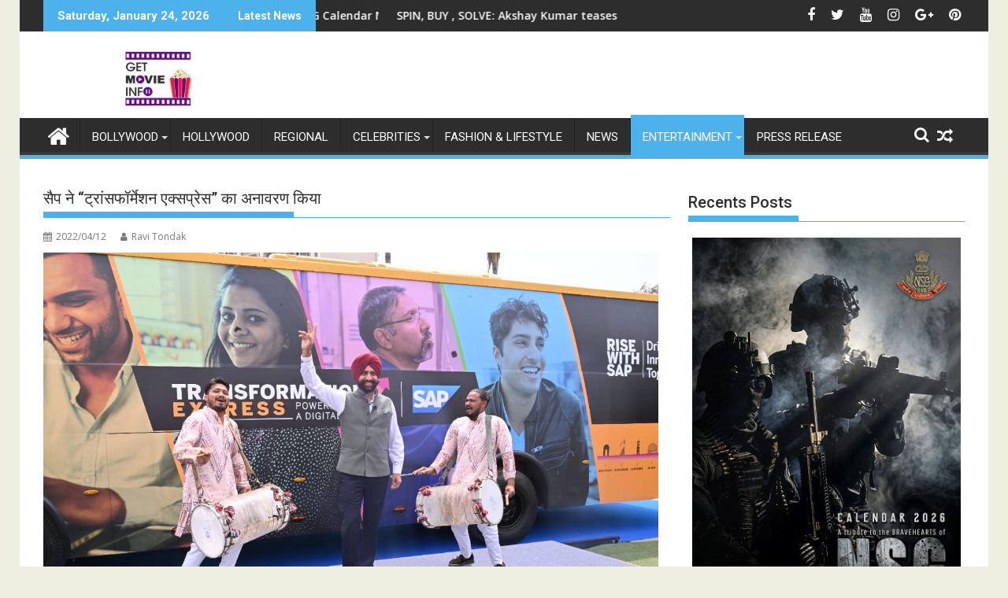

--- FILE ---
content_type: text/html; charset=UTF-8
request_url: https://getmovieinfo.com/%E0%A4%B8%E0%A5%88%E0%A4%AA-%E0%A4%A8%E0%A5%87-%E0%A4%9F%E0%A5%8D%E0%A4%B0%E0%A4%BE%E0%A4%82%E0%A4%B8%E0%A4%AB%E0%A5%89%E0%A4%B0%E0%A5%8D%E0%A4%AE%E0%A5%87%E0%A4%B6%E0%A4%A8-%E0%A4%8F%E0%A4%95/
body_size: 38234
content:
<!DOCTYPE html><html dir="ltr" lang="en-US" prefix="og: https://ogp.me/ns#">
			<head>

				<meta charset="UTF-8">
		<meta name="viewport" content="width=device-width, initial-scale=1">
		<link rel="profile" href="http://gmpg.org/xfn/11">
		<link rel="pingback" href="https://getmovieinfo.com/xmlrpc.php">
		<title>सैप ने “ट्रांसफॉर्मेशन एक्सप्रेस” का अनावरण किया - Latest Bollywood News, Movie trailers</title>

		<!-- All in One SEO 4.9.3 - aioseo.com -->
	<meta name="description" content="सैप ने &quot;ट्रांसफॉर्मेशन एक्सप्रेस&quot; का अनावरण किया, जो क्लाउड पर अपने व्यवसाय में तेजी लाने के लिए मध्य-बाजार व्यवसायों के लिए एक &#039;मोबाइल एक्सपीरियंस सेंटर&#039; है। • क्लाउड एडॉप्शन को सक्षम करते हुए और मिड-मार्केट उद्यमों को &#039;राइज विद सैप&#039; पेशकशों की पूरी श्रृंखला का प्रदर्शन करते हुए, यह इमर्सिव एक्सपीरियंस सेंटर 13 शहरों में" />
	<meta name="robots" content="max-image-preview:large" />
	<meta name="author" content="Ravi Tondak"/>
	<meta name="google-site-verification" content="62-Cz_Nw0OheWfOJshrQe6tWh_sP5UnRnmETmLdtgkw" />
	<link rel="canonical" href="https://getmovieinfo.com/%e0%a4%b8%e0%a5%88%e0%a4%aa-%e0%a4%a8%e0%a5%87-%e0%a4%9f%e0%a5%8d%e0%a4%b0%e0%a4%be%e0%a4%82%e0%a4%b8%e0%a4%ab%e0%a5%89%e0%a4%b0%e0%a5%8d%e0%a4%ae%e0%a5%87%e0%a4%b6%e0%a4%a8-%e0%a4%8f%e0%a4%95/" />
	<meta name="generator" content="All in One SEO (AIOSEO) 4.9.3" />
		<meta property="og:locale" content="en_US" />
		<meta property="og:site_name" content="Latest Bollywood News, Movie trailers - Movies.Entertainment.Celebrities" />
		<meta property="og:type" content="article" />
		<meta property="og:title" content="सैप ने “ट्रांसफॉर्मेशन एक्सप्रेस” का अनावरण किया - Latest Bollywood News, Movie trailers" />
		<meta property="og:description" content="सैप ने &quot;ट्रांसफॉर्मेशन एक्सप्रेस&quot; का अनावरण किया, जो क्लाउड पर अपने व्यवसाय में तेजी लाने के लिए मध्य-बाजार व्यवसायों के लिए एक &#039;मोबाइल एक्सपीरियंस सेंटर&#039; है। • क्लाउड एडॉप्शन को सक्षम करते हुए और मिड-मार्केट उद्यमों को &#039;राइज विद सैप&#039; पेशकशों की पूरी श्रृंखला का प्रदर्शन करते हुए, यह इमर्सिव एक्सपीरियंस सेंटर 13 शहरों में" />
		<meta property="og:url" content="https://getmovieinfo.com/%e0%a4%b8%e0%a5%88%e0%a4%aa-%e0%a4%a8%e0%a5%87-%e0%a4%9f%e0%a5%8d%e0%a4%b0%e0%a4%be%e0%a4%82%e0%a4%b8%e0%a4%ab%e0%a5%89%e0%a4%b0%e0%a5%8d%e0%a4%ae%e0%a5%87%e0%a4%b6%e0%a4%a8-%e0%a4%8f%e0%a4%95/" />
		<meta property="og:image" content="https://getmovieinfo.com/wp-content/uploads/2022/09/getmovieinfo-logo.jpg" />
		<meta property="og:image:secure_url" content="https://getmovieinfo.com/wp-content/uploads/2022/09/getmovieinfo-logo.jpg" />
		<meta property="og:image:width" content="290" />
		<meta property="og:image:height" content="70" />
		<meta property="article:published_time" content="2022-04-12T12:13:22+00:00" />
		<meta property="article:modified_time" content="2022-04-12T12:13:22+00:00" />
		<meta property="article:publisher" content="https://www.facebook.com/GetMovieInfo" />
		<meta name="twitter:card" content="summary_large_image" />
		<meta name="twitter:site" content="@getmovieinfo" />
		<meta name="twitter:title" content="सैप ने “ट्रांसफॉर्मेशन एक्सप्रेस” का अनावरण किया - Latest Bollywood News, Movie trailers" />
		<meta name="twitter:description" content="सैप ने &quot;ट्रांसफॉर्मेशन एक्सप्रेस&quot; का अनावरण किया, जो क्लाउड पर अपने व्यवसाय में तेजी लाने के लिए मध्य-बाजार व्यवसायों के लिए एक &#039;मोबाइल एक्सपीरियंस सेंटर&#039; है। • क्लाउड एडॉप्शन को सक्षम करते हुए और मिड-मार्केट उद्यमों को &#039;राइज विद सैप&#039; पेशकशों की पूरी श्रृंखला का प्रदर्शन करते हुए, यह इमर्सिव एक्सपीरियंस सेंटर 13 शहरों में" />
		<meta name="twitter:creator" content="@getmovieinfo" />
		<meta name="twitter:image" content="https://getmovieinfo.com/wp-content/uploads/2022/09/getmovieinfo-logo.jpg" />
		<script type="application/ld+json" class="aioseo-schema">
			{"@context":"https:\/\/schema.org","@graph":[{"@type":"BlogPosting","@id":"https:\/\/getmovieinfo.com\/%e0%a4%b8%e0%a5%88%e0%a4%aa-%e0%a4%a8%e0%a5%87-%e0%a4%9f%e0%a5%8d%e0%a4%b0%e0%a4%be%e0%a4%82%e0%a4%b8%e0%a4%ab%e0%a5%89%e0%a4%b0%e0%a5%8d%e0%a4%ae%e0%a5%87%e0%a4%b6%e0%a4%a8-%e0%a4%8f%e0%a4%95\/#blogposting","name":"\u0938\u0948\u092a \u0928\u0947 \u201c\u091f\u094d\u0930\u093e\u0902\u0938\u092b\u0949\u0930\u094d\u092e\u0947\u0936\u0928 \u090f\u0915\u094d\u0938\u092a\u094d\u0930\u0947\u0938\u201d \u0915\u093e \u0905\u0928\u093e\u0935\u0930\u0923 \u0915\u093f\u092f\u093e - Latest Bollywood News, Movie trailers","headline":"\u0938\u0948\u092a \u0928\u0947 &#8220;\u091f\u094d\u0930\u093e\u0902\u0938\u092b\u0949\u0930\u094d\u092e\u0947\u0936\u0928 \u090f\u0915\u094d\u0938\u092a\u094d\u0930\u0947\u0938&#8221; \u0915\u093e \u0905\u0928\u093e\u0935\u0930\u0923 \u0915\u093f\u092f\u093e","author":{"@id":"https:\/\/getmovieinfo.com\/author\/ravi\/#author"},"publisher":{"@id":"https:\/\/getmovieinfo.com\/#organization"},"image":{"@type":"ImageObject","url":"https:\/\/getmovieinfo.com\/wp-content\/uploads\/2022\/04\/IMG-20220412-WA0012.jpg","width":1280,"height":851},"datePublished":"2022-04-12T12:13:22+00:00","dateModified":"2022-04-12T12:13:22+00:00","inLanguage":"en-US","mainEntityOfPage":{"@id":"https:\/\/getmovieinfo.com\/%e0%a4%b8%e0%a5%88%e0%a4%aa-%e0%a4%a8%e0%a5%87-%e0%a4%9f%e0%a5%8d%e0%a4%b0%e0%a4%be%e0%a4%82%e0%a4%b8%e0%a4%ab%e0%a5%89%e0%a4%b0%e0%a5%8d%e0%a4%ae%e0%a5%87%e0%a4%b6%e0%a4%a8-%e0%a4%8f%e0%a4%95\/#webpage"},"isPartOf":{"@id":"https:\/\/getmovieinfo.com\/%e0%a4%b8%e0%a5%88%e0%a4%aa-%e0%a4%a8%e0%a5%87-%e0%a4%9f%e0%a5%8d%e0%a4%b0%e0%a4%be%e0%a4%82%e0%a4%b8%e0%a4%ab%e0%a5%89%e0%a4%b0%e0%a5%8d%e0%a4%ae%e0%a5%87%e0%a4%b6%e0%a4%a8-%e0%a4%8f%e0%a4%95\/#webpage"},"articleSection":"Events, News &amp; Entertainment, \u0938\u0948\u092a \u0928\u0947 \"\u091f\u094d\u0930\u093e\u0902\u0938\u092b\u0949\u0930\u094d\u092e\u0947\u0936\u0928 \u090f\u0915\u094d\u0938\u092a\u094d\u0930\u0947\u0938\" \u0915\u093e \u0905\u0928\u093e\u0935\u0930\u0923 \u0915\u093f\u092f\u093e"},{"@type":"BreadcrumbList","@id":"https:\/\/getmovieinfo.com\/%e0%a4%b8%e0%a5%88%e0%a4%aa-%e0%a4%a8%e0%a5%87-%e0%a4%9f%e0%a5%8d%e0%a4%b0%e0%a4%be%e0%a4%82%e0%a4%b8%e0%a4%ab%e0%a5%89%e0%a4%b0%e0%a5%8d%e0%a4%ae%e0%a5%87%e0%a4%b6%e0%a4%a8-%e0%a4%8f%e0%a4%95\/#breadcrumblist","itemListElement":[{"@type":"ListItem","@id":"https:\/\/getmovieinfo.com#listItem","position":1,"name":"Home","item":"https:\/\/getmovieinfo.com","nextItem":{"@type":"ListItem","@id":"https:\/\/getmovieinfo.com\/category\/bollywood-news-gossips-entertainment\/#listItem","name":"News &amp; Entertainment"}},{"@type":"ListItem","@id":"https:\/\/getmovieinfo.com\/category\/bollywood-news-gossips-entertainment\/#listItem","position":2,"name":"News &amp; Entertainment","item":"https:\/\/getmovieinfo.com\/category\/bollywood-news-gossips-entertainment\/","nextItem":{"@type":"ListItem","@id":"https:\/\/getmovieinfo.com\/%e0%a4%b8%e0%a5%88%e0%a4%aa-%e0%a4%a8%e0%a5%87-%e0%a4%9f%e0%a5%8d%e0%a4%b0%e0%a4%be%e0%a4%82%e0%a4%b8%e0%a4%ab%e0%a5%89%e0%a4%b0%e0%a5%8d%e0%a4%ae%e0%a5%87%e0%a4%b6%e0%a4%a8-%e0%a4%8f%e0%a4%95\/#listItem","name":"\u0938\u0948\u092a \u0928\u0947 &#8220;\u091f\u094d\u0930\u093e\u0902\u0938\u092b\u0949\u0930\u094d\u092e\u0947\u0936\u0928 \u090f\u0915\u094d\u0938\u092a\u094d\u0930\u0947\u0938&#8221; \u0915\u093e \u0905\u0928\u093e\u0935\u0930\u0923 \u0915\u093f\u092f\u093e"},"previousItem":{"@type":"ListItem","@id":"https:\/\/getmovieinfo.com#listItem","name":"Home"}},{"@type":"ListItem","@id":"https:\/\/getmovieinfo.com\/%e0%a4%b8%e0%a5%88%e0%a4%aa-%e0%a4%a8%e0%a5%87-%e0%a4%9f%e0%a5%8d%e0%a4%b0%e0%a4%be%e0%a4%82%e0%a4%b8%e0%a4%ab%e0%a5%89%e0%a4%b0%e0%a5%8d%e0%a4%ae%e0%a5%87%e0%a4%b6%e0%a4%a8-%e0%a4%8f%e0%a4%95\/#listItem","position":3,"name":"\u0938\u0948\u092a \u0928\u0947 &#8220;\u091f\u094d\u0930\u093e\u0902\u0938\u092b\u0949\u0930\u094d\u092e\u0947\u0936\u0928 \u090f\u0915\u094d\u0938\u092a\u094d\u0930\u0947\u0938&#8221; \u0915\u093e \u0905\u0928\u093e\u0935\u0930\u0923 \u0915\u093f\u092f\u093e","previousItem":{"@type":"ListItem","@id":"https:\/\/getmovieinfo.com\/category\/bollywood-news-gossips-entertainment\/#listItem","name":"News &amp; Entertainment"}}]},{"@type":"Organization","@id":"https:\/\/getmovieinfo.com\/#organization","name":"Latest Bollywood News, Movie trailers Latest Bollywood News, Movie trailers","description":"Movies.Entertainment.Celebrities GetMovieInfo is a premier entertainment media platform delivering timely, reliable, and engaging content across Bollywood, Hollywood, and global cinema. We specialize in bringing our audience the latest news, celebrity interviews, movie reviews, trailers, song launches, television updates, fashion highlights, and lifestyle trends. Our mission is to inform, entertain, and connect film lovers worldwide by providing authentic stories and exclusive insights from the heart of the entertainment industry. With a growing digital presence and a commitment to high-quality journalism, GetMovieInfo has become a trusted source for movie enthusiasts, pop culture followers, and lifestyle trendsetters.","url":"https:\/\/getmovieinfo.com\/","logo":{"@type":"ImageObject","url":"https:\/\/getmovieinfo.com\/wp-content\/uploads\/2022\/09\/getmovieinfo-logo.jpg","@id":"https:\/\/getmovieinfo.com\/%e0%a4%b8%e0%a5%88%e0%a4%aa-%e0%a4%a8%e0%a5%87-%e0%a4%9f%e0%a5%8d%e0%a4%b0%e0%a4%be%e0%a4%82%e0%a4%b8%e0%a4%ab%e0%a5%89%e0%a4%b0%e0%a5%8d%e0%a4%ae%e0%a5%87%e0%a4%b6%e0%a4%a8-%e0%a4%8f%e0%a4%95\/#organizationLogo","width":290,"height":70},"image":{"@id":"https:\/\/getmovieinfo.com\/%e0%a4%b8%e0%a5%88%e0%a4%aa-%e0%a4%a8%e0%a5%87-%e0%a4%9f%e0%a5%8d%e0%a4%b0%e0%a4%be%e0%a4%82%e0%a4%b8%e0%a4%ab%e0%a5%89%e0%a4%b0%e0%a5%8d%e0%a4%ae%e0%a5%87%e0%a4%b6%e0%a4%a8-%e0%a4%8f%e0%a4%95\/#organizationLogo"},"sameAs":["https:\/\/www.facebook.com\/GetMovieInfo","https:\/\/x.com\/getmovieinfo","https:\/\/www.instagram.com\/getmovieinfo\/"]},{"@type":"Person","@id":"https:\/\/getmovieinfo.com\/author\/ravi\/#author","url":"https:\/\/getmovieinfo.com\/author\/ravi\/","name":"Ravi Tondak","image":{"@type":"ImageObject","@id":"https:\/\/getmovieinfo.com\/%e0%a4%b8%e0%a5%88%e0%a4%aa-%e0%a4%a8%e0%a5%87-%e0%a4%9f%e0%a5%8d%e0%a4%b0%e0%a4%be%e0%a4%82%e0%a4%b8%e0%a4%ab%e0%a5%89%e0%a4%b0%e0%a5%8d%e0%a4%ae%e0%a5%87%e0%a4%b6%e0%a4%a8-%e0%a4%8f%e0%a4%95\/#authorImage","url":"https:\/\/secure.gravatar.com\/avatar\/22be171fc0a41e2196d9b01e6525a4f619ab447484f5193281ee626d14b463f5?s=96&d=mm&r=g","width":96,"height":96,"caption":"Ravi Tondak"}},{"@type":"WebPage","@id":"https:\/\/getmovieinfo.com\/%e0%a4%b8%e0%a5%88%e0%a4%aa-%e0%a4%a8%e0%a5%87-%e0%a4%9f%e0%a5%8d%e0%a4%b0%e0%a4%be%e0%a4%82%e0%a4%b8%e0%a4%ab%e0%a5%89%e0%a4%b0%e0%a5%8d%e0%a4%ae%e0%a5%87%e0%a4%b6%e0%a4%a8-%e0%a4%8f%e0%a4%95\/#webpage","url":"https:\/\/getmovieinfo.com\/%e0%a4%b8%e0%a5%88%e0%a4%aa-%e0%a4%a8%e0%a5%87-%e0%a4%9f%e0%a5%8d%e0%a4%b0%e0%a4%be%e0%a4%82%e0%a4%b8%e0%a4%ab%e0%a5%89%e0%a4%b0%e0%a5%8d%e0%a4%ae%e0%a5%87%e0%a4%b6%e0%a4%a8-%e0%a4%8f%e0%a4%95\/","name":"\u0938\u0948\u092a \u0928\u0947 \u201c\u091f\u094d\u0930\u093e\u0902\u0938\u092b\u0949\u0930\u094d\u092e\u0947\u0936\u0928 \u090f\u0915\u094d\u0938\u092a\u094d\u0930\u0947\u0938\u201d \u0915\u093e \u0905\u0928\u093e\u0935\u0930\u0923 \u0915\u093f\u092f\u093e - Latest Bollywood News, Movie trailers","description":"\u0938\u0948\u092a \u0928\u0947 \"\u091f\u094d\u0930\u093e\u0902\u0938\u092b\u0949\u0930\u094d\u092e\u0947\u0936\u0928 \u090f\u0915\u094d\u0938\u092a\u094d\u0930\u0947\u0938\" \u0915\u093e \u0905\u0928\u093e\u0935\u0930\u0923 \u0915\u093f\u092f\u093e, \u091c\u094b \u0915\u094d\u0932\u093e\u0909\u0921 \u092a\u0930 \u0905\u092a\u0928\u0947 \u0935\u094d\u092f\u0935\u0938\u093e\u092f \u092e\u0947\u0902 \u0924\u0947\u091c\u0940 \u0932\u093e\u0928\u0947 \u0915\u0947 \u0932\u093f\u090f \u092e\u0927\u094d\u092f-\u092c\u093e\u091c\u093e\u0930 \u0935\u094d\u092f\u0935\u0938\u093e\u092f\u094b\u0902 \u0915\u0947 \u0932\u093f\u090f \u090f\u0915 '\u092e\u094b\u092c\u093e\u0907\u0932 \u090f\u0915\u094d\u0938\u092a\u0940\u0930\u093f\u092f\u0902\u0938 \u0938\u0947\u0902\u091f\u0930' \u0939\u0948\u0964 \u2022 \u0915\u094d\u0932\u093e\u0909\u0921 \u090f\u0921\u0949\u092a\u094d\u0936\u0928 \u0915\u094b \u0938\u0915\u094d\u0937\u092e \u0915\u0930\u0924\u0947 \u0939\u0941\u090f \u0914\u0930 \u092e\u093f\u0921-\u092e\u093e\u0930\u094d\u0915\u0947\u091f \u0909\u0926\u094d\u092f\u092e\u094b\u0902 \u0915\u094b '\u0930\u093e\u0907\u091c \u0935\u093f\u0926 \u0938\u0948\u092a' \u092a\u0947\u0936\u0915\u0936\u094b\u0902 \u0915\u0940 \u092a\u0942\u0930\u0940 \u0936\u094d\u0930\u0943\u0902\u0916\u0932\u093e \u0915\u093e \u092a\u094d\u0930\u0926\u0930\u094d\u0936\u0928 \u0915\u0930\u0924\u0947 \u0939\u0941\u090f, \u092f\u0939 \u0907\u092e\u0930\u094d\u0938\u093f\u0935 \u090f\u0915\u094d\u0938\u092a\u0940\u0930\u093f\u092f\u0902\u0938 \u0938\u0947\u0902\u091f\u0930 13 \u0936\u0939\u0930\u094b\u0902 \u092e\u0947\u0902","inLanguage":"en-US","isPartOf":{"@id":"https:\/\/getmovieinfo.com\/#website"},"breadcrumb":{"@id":"https:\/\/getmovieinfo.com\/%e0%a4%b8%e0%a5%88%e0%a4%aa-%e0%a4%a8%e0%a5%87-%e0%a4%9f%e0%a5%8d%e0%a4%b0%e0%a4%be%e0%a4%82%e0%a4%b8%e0%a4%ab%e0%a5%89%e0%a4%b0%e0%a5%8d%e0%a4%ae%e0%a5%87%e0%a4%b6%e0%a4%a8-%e0%a4%8f%e0%a4%95\/#breadcrumblist"},"author":{"@id":"https:\/\/getmovieinfo.com\/author\/ravi\/#author"},"creator":{"@id":"https:\/\/getmovieinfo.com\/author\/ravi\/#author"},"image":{"@type":"ImageObject","url":"https:\/\/getmovieinfo.com\/wp-content\/uploads\/2022\/04\/IMG-20220412-WA0012.jpg","@id":"https:\/\/getmovieinfo.com\/%e0%a4%b8%e0%a5%88%e0%a4%aa-%e0%a4%a8%e0%a5%87-%e0%a4%9f%e0%a5%8d%e0%a4%b0%e0%a4%be%e0%a4%82%e0%a4%b8%e0%a4%ab%e0%a5%89%e0%a4%b0%e0%a5%8d%e0%a4%ae%e0%a5%87%e0%a4%b6%e0%a4%a8-%e0%a4%8f%e0%a4%95\/#mainImage","width":1280,"height":851},"primaryImageOfPage":{"@id":"https:\/\/getmovieinfo.com\/%e0%a4%b8%e0%a5%88%e0%a4%aa-%e0%a4%a8%e0%a5%87-%e0%a4%9f%e0%a5%8d%e0%a4%b0%e0%a4%be%e0%a4%82%e0%a4%b8%e0%a4%ab%e0%a5%89%e0%a4%b0%e0%a5%8d%e0%a4%ae%e0%a5%87%e0%a4%b6%e0%a4%a8-%e0%a4%8f%e0%a4%95\/#mainImage"},"datePublished":"2022-04-12T12:13:22+00:00","dateModified":"2022-04-12T12:13:22+00:00"},{"@type":"WebSite","@id":"https:\/\/getmovieinfo.com\/#website","url":"https:\/\/getmovieinfo.com\/","name":"Latest Bollywood News, Movie trailers","description":"Movies.Entertainment.Celebrities","inLanguage":"en-US","publisher":{"@id":"https:\/\/getmovieinfo.com\/#organization"}}]}
		</script>
		<!-- All in One SEO -->

<link rel='dns-prefetch' href='//www.googletagmanager.com' />
<link rel='dns-prefetch' href='//fonts.googleapis.com' />
<link rel='dns-prefetch' href='//pagead2.googlesyndication.com' />
<link rel="alternate" type="application/rss+xml" title="Latest Bollywood News, Movie trailers &raquo; Feed" href="https://getmovieinfo.com/feed/" />
<link rel="alternate" type="application/rss+xml" title="Latest Bollywood News, Movie trailers &raquo; Comments Feed" href="https://getmovieinfo.com/comments/feed/" />
<link rel="alternate" type="application/rss+xml" title="Latest Bollywood News, Movie trailers &raquo; सैप ने &#8220;ट्रांसफॉर्मेशन एक्सप्रेस&#8221; का अनावरण किया Comments Feed" href="https://getmovieinfo.com/%e0%a4%b8%e0%a5%88%e0%a4%aa-%e0%a4%a8%e0%a5%87-%e0%a4%9f%e0%a5%8d%e0%a4%b0%e0%a4%be%e0%a4%82%e0%a4%b8%e0%a4%ab%e0%a5%89%e0%a4%b0%e0%a5%8d%e0%a4%ae%e0%a5%87%e0%a4%b6%e0%a4%a8-%e0%a4%8f%e0%a4%95/feed/" />
<link rel="alternate" title="oEmbed (JSON)" type="application/json+oembed" href="https://getmovieinfo.com/wp-json/oembed/1.0/embed?url=https%3A%2F%2Fgetmovieinfo.com%2F%25e0%25a4%25b8%25e0%25a5%2588%25e0%25a4%25aa-%25e0%25a4%25a8%25e0%25a5%2587-%25e0%25a4%259f%25e0%25a5%258d%25e0%25a4%25b0%25e0%25a4%25be%25e0%25a4%2582%25e0%25a4%25b8%25e0%25a4%25ab%25e0%25a5%2589%25e0%25a4%25b0%25e0%25a5%258d%25e0%25a4%25ae%25e0%25a5%2587%25e0%25a4%25b6%25e0%25a4%25a8-%25e0%25a4%258f%25e0%25a4%2595%2F" />
<link rel="alternate" title="oEmbed (XML)" type="text/xml+oembed" href="https://getmovieinfo.com/wp-json/oembed/1.0/embed?url=https%3A%2F%2Fgetmovieinfo.com%2F%25e0%25a4%25b8%25e0%25a5%2588%25e0%25a4%25aa-%25e0%25a4%25a8%25e0%25a5%2587-%25e0%25a4%259f%25e0%25a5%258d%25e0%25a4%25b0%25e0%25a4%25be%25e0%25a4%2582%25e0%25a4%25b8%25e0%25a4%25ab%25e0%25a5%2589%25e0%25a4%25b0%25e0%25a5%258d%25e0%25a4%25ae%25e0%25a5%2587%25e0%25a4%25b6%25e0%25a4%25a8-%25e0%25a4%258f%25e0%25a4%2595%2F&#038;format=xml" />
		<!-- This site uses the Google Analytics by MonsterInsights plugin v9.11.1 - Using Analytics tracking - https://www.monsterinsights.com/ -->
							<script src="//www.googletagmanager.com/gtag/js?id=G-ZBKWZNVPRQ"  data-cfasync="false" data-wpfc-render="false" type="text/javascript" async></script>
			<script data-cfasync="false" data-wpfc-render="false" type="text/javascript">
				var mi_version = '9.11.1';
				var mi_track_user = true;
				var mi_no_track_reason = '';
								var MonsterInsightsDefaultLocations = {"page_location":"https:\/\/getmovieinfo.com\/%E0%A4%B8%E0%A5%88%E0%A4%AA-%E0%A4%A8%E0%A5%87-%E0%A4%9F%E0%A5%8D%E0%A4%B0%E0%A4%BE%E0%A4%82%E0%A4%B8%E0%A4%AB%E0%A5%89%E0%A4%B0%E0%A5%8D%E0%A4%AE%E0%A5%87%E0%A4%B6%E0%A4%A8-%E0%A4%8F%E0%A4%95\/"};
								if ( typeof MonsterInsightsPrivacyGuardFilter === 'function' ) {
					var MonsterInsightsLocations = (typeof MonsterInsightsExcludeQuery === 'object') ? MonsterInsightsPrivacyGuardFilter( MonsterInsightsExcludeQuery ) : MonsterInsightsPrivacyGuardFilter( MonsterInsightsDefaultLocations );
				} else {
					var MonsterInsightsLocations = (typeof MonsterInsightsExcludeQuery === 'object') ? MonsterInsightsExcludeQuery : MonsterInsightsDefaultLocations;
				}

								var disableStrs = [
										'ga-disable-G-ZBKWZNVPRQ',
									];

				/* Function to detect opted out users */
				function __gtagTrackerIsOptedOut() {
					for (var index = 0; index < disableStrs.length; index++) {
						if (document.cookie.indexOf(disableStrs[index] + '=true') > -1) {
							return true;
						}
					}

					return false;
				}

				/* Disable tracking if the opt-out cookie exists. */
				if (__gtagTrackerIsOptedOut()) {
					for (var index = 0; index < disableStrs.length; index++) {
						window[disableStrs[index]] = true;
					}
				}

				/* Opt-out function */
				function __gtagTrackerOptout() {
					for (var index = 0; index < disableStrs.length; index++) {
						document.cookie = disableStrs[index] + '=true; expires=Thu, 31 Dec 2099 23:59:59 UTC; path=/';
						window[disableStrs[index]] = true;
					}
				}

				if ('undefined' === typeof gaOptout) {
					function gaOptout() {
						__gtagTrackerOptout();
					}
				}
								window.dataLayer = window.dataLayer || [];

				window.MonsterInsightsDualTracker = {
					helpers: {},
					trackers: {},
				};
				if (mi_track_user) {
					function __gtagDataLayer() {
						dataLayer.push(arguments);
					}

					function __gtagTracker(type, name, parameters) {
						if (!parameters) {
							parameters = {};
						}

						if (parameters.send_to) {
							__gtagDataLayer.apply(null, arguments);
							return;
						}

						if (type === 'event') {
														parameters.send_to = monsterinsights_frontend.v4_id;
							var hookName = name;
							if (typeof parameters['event_category'] !== 'undefined') {
								hookName = parameters['event_category'] + ':' + name;
							}

							if (typeof MonsterInsightsDualTracker.trackers[hookName] !== 'undefined') {
								MonsterInsightsDualTracker.trackers[hookName](parameters);
							} else {
								__gtagDataLayer('event', name, parameters);
							}
							
						} else {
							__gtagDataLayer.apply(null, arguments);
						}
					}

					__gtagTracker('js', new Date());
					__gtagTracker('set', {
						'developer_id.dZGIzZG': true,
											});
					if ( MonsterInsightsLocations.page_location ) {
						__gtagTracker('set', MonsterInsightsLocations);
					}
										__gtagTracker('config', 'G-ZBKWZNVPRQ', {"forceSSL":"true"} );
										window.gtag = __gtagTracker;										(function () {
						/* https://developers.google.com/analytics/devguides/collection/analyticsjs/ */
						/* ga and __gaTracker compatibility shim. */
						var noopfn = function () {
							return null;
						};
						var newtracker = function () {
							return new Tracker();
						};
						var Tracker = function () {
							return null;
						};
						var p = Tracker.prototype;
						p.get = noopfn;
						p.set = noopfn;
						p.send = function () {
							var args = Array.prototype.slice.call(arguments);
							args.unshift('send');
							__gaTracker.apply(null, args);
						};
						var __gaTracker = function () {
							var len = arguments.length;
							if (len === 0) {
								return;
							}
							var f = arguments[len - 1];
							if (typeof f !== 'object' || f === null || typeof f.hitCallback !== 'function') {
								if ('send' === arguments[0]) {
									var hitConverted, hitObject = false, action;
									if ('event' === arguments[1]) {
										if ('undefined' !== typeof arguments[3]) {
											hitObject = {
												'eventAction': arguments[3],
												'eventCategory': arguments[2],
												'eventLabel': arguments[4],
												'value': arguments[5] ? arguments[5] : 1,
											}
										}
									}
									if ('pageview' === arguments[1]) {
										if ('undefined' !== typeof arguments[2]) {
											hitObject = {
												'eventAction': 'page_view',
												'page_path': arguments[2],
											}
										}
									}
									if (typeof arguments[2] === 'object') {
										hitObject = arguments[2];
									}
									if (typeof arguments[5] === 'object') {
										Object.assign(hitObject, arguments[5]);
									}
									if ('undefined' !== typeof arguments[1].hitType) {
										hitObject = arguments[1];
										if ('pageview' === hitObject.hitType) {
											hitObject.eventAction = 'page_view';
										}
									}
									if (hitObject) {
										action = 'timing' === arguments[1].hitType ? 'timing_complete' : hitObject.eventAction;
										hitConverted = mapArgs(hitObject);
										__gtagTracker('event', action, hitConverted);
									}
								}
								return;
							}

							function mapArgs(args) {
								var arg, hit = {};
								var gaMap = {
									'eventCategory': 'event_category',
									'eventAction': 'event_action',
									'eventLabel': 'event_label',
									'eventValue': 'event_value',
									'nonInteraction': 'non_interaction',
									'timingCategory': 'event_category',
									'timingVar': 'name',
									'timingValue': 'value',
									'timingLabel': 'event_label',
									'page': 'page_path',
									'location': 'page_location',
									'title': 'page_title',
									'referrer' : 'page_referrer',
								};
								for (arg in args) {
																		if (!(!args.hasOwnProperty(arg) || !gaMap.hasOwnProperty(arg))) {
										hit[gaMap[arg]] = args[arg];
									} else {
										hit[arg] = args[arg];
									}
								}
								return hit;
							}

							try {
								f.hitCallback();
							} catch (ex) {
							}
						};
						__gaTracker.create = newtracker;
						__gaTracker.getByName = newtracker;
						__gaTracker.getAll = function () {
							return [];
						};
						__gaTracker.remove = noopfn;
						__gaTracker.loaded = true;
						window['__gaTracker'] = __gaTracker;
					})();
									} else {
										console.log("");
					(function () {
						function __gtagTracker() {
							return null;
						}

						window['__gtagTracker'] = __gtagTracker;
						window['gtag'] = __gtagTracker;
					})();
									}
			</script>
							<!-- / Google Analytics by MonsterInsights -->
		<!-- getmovieinfo.com is managing ads with Advanced Ads 2.0.16 – https://wpadvancedads.com/ --><script id="getmo-ready">
			window.advanced_ads_ready=function(e,a){a=a||"complete";var d=function(e){return"interactive"===a?"loading"!==e:"complete"===e};d(document.readyState)?e():document.addEventListener("readystatechange",(function(a){d(a.target.readyState)&&e()}),{once:"interactive"===a})},window.advanced_ads_ready_queue=window.advanced_ads_ready_queue||[];		</script>
		<style id='wp-img-auto-sizes-contain-inline-css' type='text/css'>
img:is([sizes=auto i],[sizes^="auto," i]){contain-intrinsic-size:3000px 1500px}
/*# sourceURL=wp-img-auto-sizes-contain-inline-css */
</style>
<link rel='stylesheet' id='tie-insta-style-css' href='https://getmovieinfo.com/wp-content/plugins/instanow/assets/style.css?ver=6.9' type='text/css' media='all' />
<link rel='stylesheet' id='tie-insta-ilightbox-skin-css' href='https://getmovieinfo.com/wp-content/plugins/instanow/assets/ilightbox/dark-skin/skin.css?ver=6.9' type='text/css' media='all' />
<link rel='stylesheet' id='dashicons-css' href='https://getmovieinfo.com/wp-includes/css/dashicons.min.css?ver=6.9' type='text/css' media='all' />
<link rel='stylesheet' id='post-views-counter-frontend-css' href='https://getmovieinfo.com/wp-content/plugins/post-views-counter/css/frontend.css?ver=1.7.0' type='text/css' media='all' />
<style id='wp-emoji-styles-inline-css' type='text/css'>

	img.wp-smiley, img.emoji {
		display: inline !important;
		border: none !important;
		box-shadow: none !important;
		height: 1em !important;
		width: 1em !important;
		margin: 0 0.07em !important;
		vertical-align: -0.1em !important;
		background: none !important;
		padding: 0 !important;
	}
/*# sourceURL=wp-emoji-styles-inline-css */
</style>
<style id='wp-block-library-inline-css' type='text/css'>
:root{--wp-block-synced-color:#7a00df;--wp-block-synced-color--rgb:122,0,223;--wp-bound-block-color:var(--wp-block-synced-color);--wp-editor-canvas-background:#ddd;--wp-admin-theme-color:#007cba;--wp-admin-theme-color--rgb:0,124,186;--wp-admin-theme-color-darker-10:#006ba1;--wp-admin-theme-color-darker-10--rgb:0,107,160.5;--wp-admin-theme-color-darker-20:#005a87;--wp-admin-theme-color-darker-20--rgb:0,90,135;--wp-admin-border-width-focus:2px}@media (min-resolution:192dpi){:root{--wp-admin-border-width-focus:1.5px}}.wp-element-button{cursor:pointer}:root .has-very-light-gray-background-color{background-color:#eee}:root .has-very-dark-gray-background-color{background-color:#313131}:root .has-very-light-gray-color{color:#eee}:root .has-very-dark-gray-color{color:#313131}:root .has-vivid-green-cyan-to-vivid-cyan-blue-gradient-background{background:linear-gradient(135deg,#00d084,#0693e3)}:root .has-purple-crush-gradient-background{background:linear-gradient(135deg,#34e2e4,#4721fb 50%,#ab1dfe)}:root .has-hazy-dawn-gradient-background{background:linear-gradient(135deg,#faaca8,#dad0ec)}:root .has-subdued-olive-gradient-background{background:linear-gradient(135deg,#fafae1,#67a671)}:root .has-atomic-cream-gradient-background{background:linear-gradient(135deg,#fdd79a,#004a59)}:root .has-nightshade-gradient-background{background:linear-gradient(135deg,#330968,#31cdcf)}:root .has-midnight-gradient-background{background:linear-gradient(135deg,#020381,#2874fc)}:root{--wp--preset--font-size--normal:16px;--wp--preset--font-size--huge:42px}.has-regular-font-size{font-size:1em}.has-larger-font-size{font-size:2.625em}.has-normal-font-size{font-size:var(--wp--preset--font-size--normal)}.has-huge-font-size{font-size:var(--wp--preset--font-size--huge)}.has-text-align-center{text-align:center}.has-text-align-left{text-align:left}.has-text-align-right{text-align:right}.has-fit-text{white-space:nowrap!important}#end-resizable-editor-section{display:none}.aligncenter{clear:both}.items-justified-left{justify-content:flex-start}.items-justified-center{justify-content:center}.items-justified-right{justify-content:flex-end}.items-justified-space-between{justify-content:space-between}.screen-reader-text{border:0;clip-path:inset(50%);height:1px;margin:-1px;overflow:hidden;padding:0;position:absolute;width:1px;word-wrap:normal!important}.screen-reader-text:focus{background-color:#ddd;clip-path:none;color:#444;display:block;font-size:1em;height:auto;left:5px;line-height:normal;padding:15px 23px 14px;text-decoration:none;top:5px;width:auto;z-index:100000}html :where(.has-border-color){border-style:solid}html :where([style*=border-top-color]){border-top-style:solid}html :where([style*=border-right-color]){border-right-style:solid}html :where([style*=border-bottom-color]){border-bottom-style:solid}html :where([style*=border-left-color]){border-left-style:solid}html :where([style*=border-width]){border-style:solid}html :where([style*=border-top-width]){border-top-style:solid}html :where([style*=border-right-width]){border-right-style:solid}html :where([style*=border-bottom-width]){border-bottom-style:solid}html :where([style*=border-left-width]){border-left-style:solid}html :where(img[class*=wp-image-]){height:auto;max-width:100%}:where(figure){margin:0 0 1em}html :where(.is-position-sticky){--wp-admin--admin-bar--position-offset:var(--wp-admin--admin-bar--height,0px)}@media screen and (max-width:600px){html :where(.is-position-sticky){--wp-admin--admin-bar--position-offset:0px}}

/*# sourceURL=wp-block-library-inline-css */
</style><style id='global-styles-inline-css' type='text/css'>
:root{--wp--preset--aspect-ratio--square: 1;--wp--preset--aspect-ratio--4-3: 4/3;--wp--preset--aspect-ratio--3-4: 3/4;--wp--preset--aspect-ratio--3-2: 3/2;--wp--preset--aspect-ratio--2-3: 2/3;--wp--preset--aspect-ratio--16-9: 16/9;--wp--preset--aspect-ratio--9-16: 9/16;--wp--preset--color--black: #000000;--wp--preset--color--cyan-bluish-gray: #abb8c3;--wp--preset--color--white: #ffffff;--wp--preset--color--pale-pink: #f78da7;--wp--preset--color--vivid-red: #cf2e2e;--wp--preset--color--luminous-vivid-orange: #ff6900;--wp--preset--color--luminous-vivid-amber: #fcb900;--wp--preset--color--light-green-cyan: #7bdcb5;--wp--preset--color--vivid-green-cyan: #00d084;--wp--preset--color--pale-cyan-blue: #8ed1fc;--wp--preset--color--vivid-cyan-blue: #0693e3;--wp--preset--color--vivid-purple: #9b51e0;--wp--preset--gradient--vivid-cyan-blue-to-vivid-purple: linear-gradient(135deg,rgb(6,147,227) 0%,rgb(155,81,224) 100%);--wp--preset--gradient--light-green-cyan-to-vivid-green-cyan: linear-gradient(135deg,rgb(122,220,180) 0%,rgb(0,208,130) 100%);--wp--preset--gradient--luminous-vivid-amber-to-luminous-vivid-orange: linear-gradient(135deg,rgb(252,185,0) 0%,rgb(255,105,0) 100%);--wp--preset--gradient--luminous-vivid-orange-to-vivid-red: linear-gradient(135deg,rgb(255,105,0) 0%,rgb(207,46,46) 100%);--wp--preset--gradient--very-light-gray-to-cyan-bluish-gray: linear-gradient(135deg,rgb(238,238,238) 0%,rgb(169,184,195) 100%);--wp--preset--gradient--cool-to-warm-spectrum: linear-gradient(135deg,rgb(74,234,220) 0%,rgb(151,120,209) 20%,rgb(207,42,186) 40%,rgb(238,44,130) 60%,rgb(251,105,98) 80%,rgb(254,248,76) 100%);--wp--preset--gradient--blush-light-purple: linear-gradient(135deg,rgb(255,206,236) 0%,rgb(152,150,240) 100%);--wp--preset--gradient--blush-bordeaux: linear-gradient(135deg,rgb(254,205,165) 0%,rgb(254,45,45) 50%,rgb(107,0,62) 100%);--wp--preset--gradient--luminous-dusk: linear-gradient(135deg,rgb(255,203,112) 0%,rgb(199,81,192) 50%,rgb(65,88,208) 100%);--wp--preset--gradient--pale-ocean: linear-gradient(135deg,rgb(255,245,203) 0%,rgb(182,227,212) 50%,rgb(51,167,181) 100%);--wp--preset--gradient--electric-grass: linear-gradient(135deg,rgb(202,248,128) 0%,rgb(113,206,126) 100%);--wp--preset--gradient--midnight: linear-gradient(135deg,rgb(2,3,129) 0%,rgb(40,116,252) 100%);--wp--preset--font-size--small: 13px;--wp--preset--font-size--medium: 20px;--wp--preset--font-size--large: 36px;--wp--preset--font-size--x-large: 42px;--wp--preset--spacing--20: 0.44rem;--wp--preset--spacing--30: 0.67rem;--wp--preset--spacing--40: 1rem;--wp--preset--spacing--50: 1.5rem;--wp--preset--spacing--60: 2.25rem;--wp--preset--spacing--70: 3.38rem;--wp--preset--spacing--80: 5.06rem;--wp--preset--shadow--natural: 6px 6px 9px rgba(0, 0, 0, 0.2);--wp--preset--shadow--deep: 12px 12px 50px rgba(0, 0, 0, 0.4);--wp--preset--shadow--sharp: 6px 6px 0px rgba(0, 0, 0, 0.2);--wp--preset--shadow--outlined: 6px 6px 0px -3px rgb(255, 255, 255), 6px 6px rgb(0, 0, 0);--wp--preset--shadow--crisp: 6px 6px 0px rgb(0, 0, 0);}:where(.is-layout-flex){gap: 0.5em;}:where(.is-layout-grid){gap: 0.5em;}body .is-layout-flex{display: flex;}.is-layout-flex{flex-wrap: wrap;align-items: center;}.is-layout-flex > :is(*, div){margin: 0;}body .is-layout-grid{display: grid;}.is-layout-grid > :is(*, div){margin: 0;}:where(.wp-block-columns.is-layout-flex){gap: 2em;}:where(.wp-block-columns.is-layout-grid){gap: 2em;}:where(.wp-block-post-template.is-layout-flex){gap: 1.25em;}:where(.wp-block-post-template.is-layout-grid){gap: 1.25em;}.has-black-color{color: var(--wp--preset--color--black) !important;}.has-cyan-bluish-gray-color{color: var(--wp--preset--color--cyan-bluish-gray) !important;}.has-white-color{color: var(--wp--preset--color--white) !important;}.has-pale-pink-color{color: var(--wp--preset--color--pale-pink) !important;}.has-vivid-red-color{color: var(--wp--preset--color--vivid-red) !important;}.has-luminous-vivid-orange-color{color: var(--wp--preset--color--luminous-vivid-orange) !important;}.has-luminous-vivid-amber-color{color: var(--wp--preset--color--luminous-vivid-amber) !important;}.has-light-green-cyan-color{color: var(--wp--preset--color--light-green-cyan) !important;}.has-vivid-green-cyan-color{color: var(--wp--preset--color--vivid-green-cyan) !important;}.has-pale-cyan-blue-color{color: var(--wp--preset--color--pale-cyan-blue) !important;}.has-vivid-cyan-blue-color{color: var(--wp--preset--color--vivid-cyan-blue) !important;}.has-vivid-purple-color{color: var(--wp--preset--color--vivid-purple) !important;}.has-black-background-color{background-color: var(--wp--preset--color--black) !important;}.has-cyan-bluish-gray-background-color{background-color: var(--wp--preset--color--cyan-bluish-gray) !important;}.has-white-background-color{background-color: var(--wp--preset--color--white) !important;}.has-pale-pink-background-color{background-color: var(--wp--preset--color--pale-pink) !important;}.has-vivid-red-background-color{background-color: var(--wp--preset--color--vivid-red) !important;}.has-luminous-vivid-orange-background-color{background-color: var(--wp--preset--color--luminous-vivid-orange) !important;}.has-luminous-vivid-amber-background-color{background-color: var(--wp--preset--color--luminous-vivid-amber) !important;}.has-light-green-cyan-background-color{background-color: var(--wp--preset--color--light-green-cyan) !important;}.has-vivid-green-cyan-background-color{background-color: var(--wp--preset--color--vivid-green-cyan) !important;}.has-pale-cyan-blue-background-color{background-color: var(--wp--preset--color--pale-cyan-blue) !important;}.has-vivid-cyan-blue-background-color{background-color: var(--wp--preset--color--vivid-cyan-blue) !important;}.has-vivid-purple-background-color{background-color: var(--wp--preset--color--vivid-purple) !important;}.has-black-border-color{border-color: var(--wp--preset--color--black) !important;}.has-cyan-bluish-gray-border-color{border-color: var(--wp--preset--color--cyan-bluish-gray) !important;}.has-white-border-color{border-color: var(--wp--preset--color--white) !important;}.has-pale-pink-border-color{border-color: var(--wp--preset--color--pale-pink) !important;}.has-vivid-red-border-color{border-color: var(--wp--preset--color--vivid-red) !important;}.has-luminous-vivid-orange-border-color{border-color: var(--wp--preset--color--luminous-vivid-orange) !important;}.has-luminous-vivid-amber-border-color{border-color: var(--wp--preset--color--luminous-vivid-amber) !important;}.has-light-green-cyan-border-color{border-color: var(--wp--preset--color--light-green-cyan) !important;}.has-vivid-green-cyan-border-color{border-color: var(--wp--preset--color--vivid-green-cyan) !important;}.has-pale-cyan-blue-border-color{border-color: var(--wp--preset--color--pale-cyan-blue) !important;}.has-vivid-cyan-blue-border-color{border-color: var(--wp--preset--color--vivid-cyan-blue) !important;}.has-vivid-purple-border-color{border-color: var(--wp--preset--color--vivid-purple) !important;}.has-vivid-cyan-blue-to-vivid-purple-gradient-background{background: var(--wp--preset--gradient--vivid-cyan-blue-to-vivid-purple) !important;}.has-light-green-cyan-to-vivid-green-cyan-gradient-background{background: var(--wp--preset--gradient--light-green-cyan-to-vivid-green-cyan) !important;}.has-luminous-vivid-amber-to-luminous-vivid-orange-gradient-background{background: var(--wp--preset--gradient--luminous-vivid-amber-to-luminous-vivid-orange) !important;}.has-luminous-vivid-orange-to-vivid-red-gradient-background{background: var(--wp--preset--gradient--luminous-vivid-orange-to-vivid-red) !important;}.has-very-light-gray-to-cyan-bluish-gray-gradient-background{background: var(--wp--preset--gradient--very-light-gray-to-cyan-bluish-gray) !important;}.has-cool-to-warm-spectrum-gradient-background{background: var(--wp--preset--gradient--cool-to-warm-spectrum) !important;}.has-blush-light-purple-gradient-background{background: var(--wp--preset--gradient--blush-light-purple) !important;}.has-blush-bordeaux-gradient-background{background: var(--wp--preset--gradient--blush-bordeaux) !important;}.has-luminous-dusk-gradient-background{background: var(--wp--preset--gradient--luminous-dusk) !important;}.has-pale-ocean-gradient-background{background: var(--wp--preset--gradient--pale-ocean) !important;}.has-electric-grass-gradient-background{background: var(--wp--preset--gradient--electric-grass) !important;}.has-midnight-gradient-background{background: var(--wp--preset--gradient--midnight) !important;}.has-small-font-size{font-size: var(--wp--preset--font-size--small) !important;}.has-medium-font-size{font-size: var(--wp--preset--font-size--medium) !important;}.has-large-font-size{font-size: var(--wp--preset--font-size--large) !important;}.has-x-large-font-size{font-size: var(--wp--preset--font-size--x-large) !important;}
/*# sourceURL=global-styles-inline-css */
</style>

<style id='classic-theme-styles-inline-css' type='text/css'>
/*! This file is auto-generated */
.wp-block-button__link{color:#fff;background-color:#32373c;border-radius:9999px;box-shadow:none;text-decoration:none;padding:calc(.667em + 2px) calc(1.333em + 2px);font-size:1.125em}.wp-block-file__button{background:#32373c;color:#fff;text-decoration:none}
/*# sourceURL=/wp-includes/css/classic-themes.min.css */
</style>
<link rel='stylesheet' id='st-widget-css' href='https://getmovieinfo.com/wp-content/plugins/share-this/css/style.css?ver=6.9' type='text/css' media='all' />
<link rel='stylesheet' id='SFSImainCss-css' href='https://getmovieinfo.com/wp-content/plugins/ultimate-social-media-icons/css/sfsi-style.css?ver=2.9.6' type='text/css' media='all' />
<link rel='stylesheet' id='jquery-bxslider-css' href='https://getmovieinfo.com/wp-content/themes/supermag/assets/library/bxslider/css/jquery.bxslider.min.css?ver=4.2.5' type='text/css' media='all' />
<link rel='stylesheet' id='supermag-googleapis-css' href='//fonts.googleapis.com/css?family=Open+Sans%3A600%2C400%7CRoboto%3A300italic%2C400%2C500%2C700&#038;ver=1.0.1' type='text/css' media='all' />
<link rel='stylesheet' id='font-awesome-css' href='https://getmovieinfo.com/wp-content/themes/supermag/assets/library/Font-Awesome/css/font-awesome.min.css?ver=4.7.0' type='text/css' media='all' />
<link rel='stylesheet' id='supermag-style-css' href='https://getmovieinfo.com/wp-content/themes/supermag/style.css?ver=1.4.9' type='text/css' media='all' />
<style id='supermag-style-inline-css' type='text/css'>

            mark,
            .comment-form .form-submit input,
            .read-more,
            .bn-title,
            .home-icon.front_page_on,
            .header-wrapper .menu li:hover > a,
            .header-wrapper .menu > li.current-menu-item a,
            .header-wrapper .menu > li.current-menu-parent a,
            .header-wrapper .menu > li.current_page_parent a,
            .header-wrapper .menu > li.current_page_ancestor a,
            .header-wrapper .menu > li.current-menu-item > a:before,
            .header-wrapper .menu > li.current-menu-parent > a:before,
            .header-wrapper .menu > li.current_page_parent > a:before,
            .header-wrapper .menu > li.current_page_ancestor > a:before,
            .header-wrapper .main-navigation ul ul.sub-menu li:hover > a,
            .header-wrapper .main-navigation ul ul.children li:hover > a,
            .slider-section .cat-links a,
            .featured-desc .below-entry-meta .cat-links a,
            #calendar_wrap #wp-calendar #today,
            #calendar_wrap #wp-calendar #today a,
            .wpcf7-form input.wpcf7-submit:hover,
            .breadcrumb{
                background: #4db2ec;
            }
        
            a:hover,
            .screen-reader-text:focus,
            .bn-content a:hover,
            .socials a:hover,
            .site-title a,
            .search-block input#menu-search,
            .widget_search input#s,
            .search-block #searchsubmit,
            .widget_search #searchsubmit,
            .footer-sidebar .featured-desc .above-entry-meta a:hover,
            .slider-section .slide-title:hover,
            .besides-slider .post-title a:hover,
            .slider-feature-wrap a:hover,
            .slider-section .bx-controls-direction a,
            .besides-slider .beside-post:hover .beside-caption,
            .besides-slider .beside-post:hover .beside-caption a:hover,
            .featured-desc .above-entry-meta span:hover,
            .posted-on a:hover,
            .cat-links a:hover,
            .comments-link a:hover,
            .edit-link a:hover,
            .tags-links a:hover,
            .byline a:hover,
            .nav-links a:hover,
            #supermag-breadcrumbs a:hover,
            .wpcf7-form input.wpcf7-submit,
             .woocommerce nav.woocommerce-pagination ul li a:focus, 
             .woocommerce nav.woocommerce-pagination ul li a:hover, 
             .woocommerce nav.woocommerce-pagination ul li span.current{
                color: #4db2ec;
            }
            .search-block input#menu-search,
            .widget_search input#s,
            .tagcloud a{
                border: 1px solid #4db2ec;
            }
            .footer-wrapper .border,
            .nav-links .nav-previous a:hover,
            .nav-links .nav-next a:hover{
                border-top: 1px solid #4db2ec;
            }
             .besides-slider .beside-post{
                border-bottom: 3px solid #4db2ec;
            }
            .widget-title,
            .footer-wrapper,
            .page-header .page-title,
            .single .entry-header .entry-title,
            .page .entry-header .entry-title{
                border-bottom: 1px solid #4db2ec;
            }
            .widget-title:before,
            .page-header .page-title:before,
            .single .entry-header .entry-title:before,
            .page .entry-header .entry-title:before {
                border-bottom: 7px solid #4db2ec;
            }
           .wpcf7-form input.wpcf7-submit,
            article.post.sticky{
                border: 2px solid #4db2ec;
            }
           .breadcrumb::after {
                border-left: 5px solid #4db2ec;
            }
           .rtl .breadcrumb::after {
                border-right: 5px solid #4db2ec;
                border-left:medium none;
            }
           .header-wrapper #site-navigation{
                border-bottom: 5px solid #4db2ec;
            }
           @media screen and (max-width:992px){
                .slicknav_btn.slicknav_open{
                    border: 1px solid #4db2ec;
                }
                 .header-wrapper .main-navigation ul ul.sub-menu li:hover > a,
                 .header-wrapper .main-navigation ul ul.children li:hover > a
                 {
                         background: #2d2d2d;
                 }
                .slicknav_btn.slicknav_open:before{
                    background: #4db2ec;
                    box-shadow: 0 6px 0 0 #4db2ec, 0 12px 0 0 #4db2ec;
                }
                .slicknav_nav li:hover > a,
                .slicknav_nav li.current-menu-ancestor a,
                .slicknav_nav li.current-menu-item  > a,
                .slicknav_nav li.current_page_item a,
                .slicknav_nav li.current_page_item .slicknav_item span,
                .slicknav_nav li .slicknav_item:hover a{
                    color: #4db2ec;
                }
            }
                    .cat-links .at-cat-item-1{
                    background: #4db2ec!important;
                    color : #fff!important;
                    }
                    
                    .cat-links .at-cat-item-1:hover{
                    background: #2d2d2d!important;
                    color : #fff!important;
                    }
                    
                    .cat-links .at-cat-item-2{
                    background: #4db2ec!important;
                    color : #fff!important;
                    }
                    
                    .cat-links .at-cat-item-2:hover{
                    background: #2d2d2d!important;
                    color : #fff!important;
                    }
                    
                    .cat-links .at-cat-item-3{
                    background: #4db2ec!important;
                    color : #fff!important;
                    }
                    
                    .cat-links .at-cat-item-3:hover{
                    background: #2d2d2d!important;
                    color : #fff!important;
                    }
                    
                    .cat-links .at-cat-item-4{
                    background: #4db2ec!important;
                    color : #fff!important;
                    }
                    
                    .cat-links .at-cat-item-4:hover{
                    background: #2d2d2d!important;
                    color : #fff!important;
                    }
                    
                    .cat-links .at-cat-item-5{
                    background: #4db2ec!important;
                    color : #fff!important;
                    }
                    
                    .cat-links .at-cat-item-5:hover{
                    background: #2d2d2d!important;
                    color : #fff!important;
                    }
                    
                    .cat-links .at-cat-item-6{
                    background: #4db2ec!important;
                    color : #fff!important;
                    }
                    
                    .cat-links .at-cat-item-6:hover{
                    background: #2d2d2d!important;
                    color : #fff!important;
                    }
                    
                    .cat-links .at-cat-item-7{
                    background: #4db2ec!important;
                    color : #fff!important;
                    }
                    
                    .cat-links .at-cat-item-7:hover{
                    background: #2d2d2d!important;
                    color : #fff!important;
                    }
                    
                    .cat-links .at-cat-item-8{
                    background: #4db2ec!important;
                    color : #fff!important;
                    }
                    
                    .cat-links .at-cat-item-8:hover{
                    background: #2d2d2d!important;
                    color : #fff!important;
                    }
                    
                    .cat-links .at-cat-item-10{
                    background: #4db2ec!important;
                    color : #fff!important;
                    }
                    
                    .cat-links .at-cat-item-10:hover{
                    background: #2d2d2d!important;
                    color : #fff!important;
                    }
                    
                    .cat-links .at-cat-item-11{
                    background: #4db2ec!important;
                    color : #fff!important;
                    }
                    
                    .cat-links .at-cat-item-11:hover{
                    background: #2d2d2d!important;
                    color : #fff!important;
                    }
                    
                    .cat-links .at-cat-item-448{
                    background: #4db2ec!important;
                    color : #fff!important;
                    }
                    
                    .cat-links .at-cat-item-448:hover{
                    background: #2d2d2d!important;
                    color : #fff!important;
                    }
                    
                    .cat-links .at-cat-item-747{
                    background: #4db2ec!important;
                    color : #fff!important;
                    }
                    
                    .cat-links .at-cat-item-747:hover{
                    background: #2d2d2d!important;
                    color : #fff!important;
                    }
                    
                    .cat-links .at-cat-item-1132{
                    background: #4db2ec!important;
                    color : #fff!important;
                    }
                    
                    .cat-links .at-cat-item-1132:hover{
                    background: #2d2d2d!important;
                    color : #fff!important;
                    }
                    
                    .cat-links .at-cat-item-1743{
                    background: #4db2ec!important;
                    color : #fff!important;
                    }
                    
                    .cat-links .at-cat-item-1743:hover{
                    background: #2d2d2d!important;
                    color : #fff!important;
                    }
                    
                    .cat-links .at-cat-item-2015{
                    background: #4db2ec!important;
                    color : #fff!important;
                    }
                    
                    .cat-links .at-cat-item-2015:hover{
                    background: #2d2d2d!important;
                    color : #fff!important;
                    }
                    
                    .cat-links .at-cat-item-2110{
                    background: #4db2ec!important;
                    color : #fff!important;
                    }
                    
                    .cat-links .at-cat-item-2110:hover{
                    background: #2d2d2d!important;
                    color : #fff!important;
                    }
                    
                    .cat-links .at-cat-item-2127{
                    background: #4db2ec!important;
                    color : #fff!important;
                    }
                    
                    .cat-links .at-cat-item-2127:hover{
                    background: #2d2d2d!important;
                    color : #fff!important;
                    }
                    
                    .cat-links .at-cat-item-2453{
                    background: #4db2ec!important;
                    color : #fff!important;
                    }
                    
                    .cat-links .at-cat-item-2453:hover{
                    background: #2d2d2d!important;
                    color : #fff!important;
                    }
                    
                    .cat-links .at-cat-item-2454{
                    background: #4db2ec!important;
                    color : #fff!important;
                    }
                    
                    .cat-links .at-cat-item-2454:hover{
                    background: #2d2d2d!important;
                    color : #fff!important;
                    }
                    
                    .cat-links .at-cat-item-3919{
                    background: #4db2ec!important;
                    color : #fff!important;
                    }
                    
                    .cat-links .at-cat-item-3919:hover{
                    background: #2d2d2d!important;
                    color : #fff!important;
                    }
                    
                    .cat-links .at-cat-item-4534{
                    background: #4db2ec!important;
                    color : #fff!important;
                    }
                    
                    .cat-links .at-cat-item-4534:hover{
                    background: #2d2d2d!important;
                    color : #fff!important;
                    }
                    
                    .cat-links .at-cat-item-5023{
                    background: #4db2ec!important;
                    color : #fff!important;
                    }
                    
                    .cat-links .at-cat-item-5023:hover{
                    background: #2d2d2d!important;
                    color : #fff!important;
                    }
                    
                    .cat-links .at-cat-item-6687{
                    background: #4db2ec!important;
                    color : #fff!important;
                    }
                    
                    .cat-links .at-cat-item-6687:hover{
                    background: #2d2d2d!important;
                    color : #fff!important;
                    }
                    
                    .cat-links .at-cat-item-6915{
                    background: #4db2ec!important;
                    color : #fff!important;
                    }
                    
                    .cat-links .at-cat-item-6915:hover{
                    background: #2d2d2d!important;
                    color : #fff!important;
                    }
                    
                    .cat-links .at-cat-item-7282{
                    background: #4db2ec!important;
                    color : #fff!important;
                    }
                    
                    .cat-links .at-cat-item-7282:hover{
                    background: #2d2d2d!important;
                    color : #fff!important;
                    }
                    
                    .cat-links .at-cat-item-7286{
                    background: #4db2ec!important;
                    color : #fff!important;
                    }
                    
                    .cat-links .at-cat-item-7286:hover{
                    background: #2d2d2d!important;
                    color : #fff!important;
                    }
                    
                    .cat-links .at-cat-item-7506{
                    background: #4db2ec!important;
                    color : #fff!important;
                    }
                    
                    .cat-links .at-cat-item-7506:hover{
                    background: #2d2d2d!important;
                    color : #fff!important;
                    }
                    
                    .cat-links .at-cat-item-8125{
                    background: #4db2ec!important;
                    color : #fff!important;
                    }
                    
                    .cat-links .at-cat-item-8125:hover{
                    background: #2d2d2d!important;
                    color : #fff!important;
                    }
                    
                    .cat-links .at-cat-item-15238{
                    background: #4db2ec!important;
                    color : #fff!important;
                    }
                    
                    .cat-links .at-cat-item-15238:hover{
                    background: #2d2d2d!important;
                    color : #fff!important;
                    }
                    
                    .cat-links .at-cat-item-17705{
                    background: #4db2ec!important;
                    color : #fff!important;
                    }
                    
                    .cat-links .at-cat-item-17705:hover{
                    background: #2d2d2d!important;
                    color : #fff!important;
                    }
                    
                    .cat-links .at-cat-item-18566{
                    background: #4db2ec!important;
                    color : #fff!important;
                    }
                    
                    .cat-links .at-cat-item-18566:hover{
                    background: #2d2d2d!important;
                    color : #fff!important;
                    }
                    
                    .cat-links .at-cat-item-18587{
                    background: #4db2ec!important;
                    color : #fff!important;
                    }
                    
                    .cat-links .at-cat-item-18587:hover{
                    background: #2d2d2d!important;
                    color : #fff!important;
                    }
                    
                    .cat-links .at-cat-item-18588{
                    background: #4db2ec!important;
                    color : #fff!important;
                    }
                    
                    .cat-links .at-cat-item-18588:hover{
                    background: #2d2d2d!important;
                    color : #fff!important;
                    }
                    
                    .cat-links .at-cat-item-18589{
                    background: #4db2ec!important;
                    color : #fff!important;
                    }
                    
                    .cat-links .at-cat-item-18589:hover{
                    background: #2d2d2d!important;
                    color : #fff!important;
                    }
                    
                    .cat-links .at-cat-item-18590{
                    background: #4db2ec!important;
                    color : #fff!important;
                    }
                    
                    .cat-links .at-cat-item-18590:hover{
                    background: #2d2d2d!important;
                    color : #fff!important;
                    }
                    
                    .cat-links .at-cat-item-18591{
                    background: #4db2ec!important;
                    color : #fff!important;
                    }
                    
                    .cat-links .at-cat-item-18591:hover{
                    background: #2d2d2d!important;
                    color : #fff!important;
                    }
                    
                    .cat-links .at-cat-item-18592{
                    background: #4db2ec!important;
                    color : #fff!important;
                    }
                    
                    .cat-links .at-cat-item-18592:hover{
                    background: #2d2d2d!important;
                    color : #fff!important;
                    }
                    
                    .cat-links .at-cat-item-18605{
                    background: #4db2ec!important;
                    color : #fff!important;
                    }
                    
                    .cat-links .at-cat-item-18605:hover{
                    background: #2d2d2d!important;
                    color : #fff!important;
                    }
                    
                    .cat-links .at-cat-item-19403{
                    background: #4db2ec!important;
                    color : #fff!important;
                    }
                    
                    .cat-links .at-cat-item-19403:hover{
                    background: #2d2d2d!important;
                    color : #fff!important;
                    }
                    
                    .cat-links .at-cat-item-19404{
                    background: #4db2ec!important;
                    color : #fff!important;
                    }
                    
                    .cat-links .at-cat-item-19404:hover{
                    background: #2d2d2d!important;
                    color : #fff!important;
                    }
                    
                    .cat-links .at-cat-item-19445{
                    background: #4db2ec!important;
                    color : #fff!important;
                    }
                    
                    .cat-links .at-cat-item-19445:hover{
                    background: #2d2d2d!important;
                    color : #fff!important;
                    }
                    
                    .cat-links .at-cat-item-19496{
                    background: #4db2ec!important;
                    color : #fff!important;
                    }
                    
                    .cat-links .at-cat-item-19496:hover{
                    background: #2d2d2d!important;
                    color : #fff!important;
                    }
                    
                    .cat-links .at-cat-item-19779{
                    background: #4db2ec!important;
                    color : #fff!important;
                    }
                    
                    .cat-links .at-cat-item-19779:hover{
                    background: #2d2d2d!important;
                    color : #fff!important;
                    }
                    
/*# sourceURL=supermag-style-inline-css */
</style>
<link rel='stylesheet' id='supermag-block-front-styles-css' href='https://getmovieinfo.com/wp-content/themes/supermag/acmethemes/gutenberg/gutenberg-front.css?ver=1.0' type='text/css' media='all' />
<script type="text/javascript" src="https://getmovieinfo.com/wp-content/plugins/google-analytics-for-wordpress/assets/js/frontend-gtag.min.js?ver=9.11.1" id="monsterinsights-frontend-script-js" async="async" data-wp-strategy="async"></script>
<script data-cfasync="false" data-wpfc-render="false" type="text/javascript" id='monsterinsights-frontend-script-js-extra'>/* <![CDATA[ */
var monsterinsights_frontend = {"js_events_tracking":"true","download_extensions":"doc,pdf,ppt,zip,xls,docx,pptx,xlsx","inbound_paths":"[]","home_url":"https:\/\/getmovieinfo.com","hash_tracking":"false","v4_id":"G-ZBKWZNVPRQ"};/* ]]> */
</script>
<script type="text/javascript" id="jquery-core-js-extra">
/* <![CDATA[ */
var tie_insta = {"ajaxurl":"https://getmovieinfo.com/wp-admin/admin-ajax.php"};
//# sourceURL=jquery-core-js-extra
/* ]]> */
</script>
<script type="text/javascript" src="https://getmovieinfo.com/wp-includes/js/jquery/jquery.min.js?ver=3.7.1" id="jquery-core-js"></script>
<script type="text/javascript" src="https://getmovieinfo.com/wp-includes/js/jquery/jquery-migrate.min.js?ver=3.4.1" id="jquery-migrate-js"></script>

<!-- Google tag (gtag.js) snippet added by Site Kit -->
<!-- Google Analytics snippet added by Site Kit -->
<script type="text/javascript" src="https://www.googletagmanager.com/gtag/js?id=GT-5R4ZQBD9" id="google_gtagjs-js" async></script>
<script type="text/javascript" id="google_gtagjs-js-after">
/* <![CDATA[ */
window.dataLayer = window.dataLayer || [];function gtag(){dataLayer.push(arguments);}
gtag("set","linker",{"domains":["getmovieinfo.com"]});
gtag("js", new Date());
gtag("set", "developer_id.dZTNiMT", true);
gtag("config", "GT-5R4ZQBD9");
 window._googlesitekit = window._googlesitekit || {}; window._googlesitekit.throttledEvents = []; window._googlesitekit.gtagEvent = (name, data) => { var key = JSON.stringify( { name, data } ); if ( !! window._googlesitekit.throttledEvents[ key ] ) { return; } window._googlesitekit.throttledEvents[ key ] = true; setTimeout( () => { delete window._googlesitekit.throttledEvents[ key ]; }, 5 ); gtag( "event", name, { ...data, event_source: "site-kit" } ); }; 
//# sourceURL=google_gtagjs-js-after
/* ]]> */
</script>
<link rel="https://api.w.org/" href="https://getmovieinfo.com/wp-json/" /><link rel="alternate" title="JSON" type="application/json" href="https://getmovieinfo.com/wp-json/wp/v2/posts/53013" /><link rel="EditURI" type="application/rsd+xml" title="RSD" href="https://getmovieinfo.com/xmlrpc.php?rsd" />
<meta name="generator" content="WordPress 6.9" />
<link rel='shortlink' href='https://getmovieinfo.com/?p=53013' />
<style type="text/css">
.feedzy-rss-link-icon:after {
	content: url("https://getmovieinfo.com/wp-content/plugins/feedzy-rss-feeds/img/external-link.png");
	margin-left: 3px;
}
</style>
		<meta name="generator" content="Site Kit by Google 1.168.0" /><script charset="utf-8" type="text/javascript">var switchTo5x=true;</script><script charset="utf-8" type="text/javascript" src="http://w.sharethis.com/button/buttons.js"></script><script charset="utf-8" type="text/javascript">stLight.options({publisher:"wp.d87ba7ab-0cbe-403d-8f7c-b681f59050e6" });var st_type='wordpress3.6';</script><meta name="follow.[base64]" content="TG4C499NDUj2LeE5nS8q"/>
<!-- Google AdSense meta tags added by Site Kit -->
<meta name="google-adsense-platform-account" content="ca-host-pub-2644536267352236">
<meta name="google-adsense-platform-domain" content="sitekit.withgoogle.com">
<!-- End Google AdSense meta tags added by Site Kit -->

<!-- Google AdSense snippet added by Site Kit -->
<script type="text/javascript" async="async" src="https://pagead2.googlesyndication.com/pagead/js/adsbygoogle.js?client=ca-pub-3000497189200946&amp;host=ca-host-pub-2644536267352236" crossorigin="anonymous"></script>

<!-- End Google AdSense snippet added by Site Kit -->
<script  async src="https://pagead2.googlesyndication.com/pagead/js/adsbygoogle.js?client=ca-pub-3000497189200946" crossorigin="anonymous"></script><link rel="icon" href="https://getmovieinfo.com/wp-content/uploads/2021/05/cropped-cropped-getmovieinfo-logo-1-32x32.jpg" sizes="32x32" />
<link rel="icon" href="https://getmovieinfo.com/wp-content/uploads/2021/05/cropped-cropped-getmovieinfo-logo-1-192x192.jpg" sizes="192x192" />
<link rel="apple-touch-icon" href="https://getmovieinfo.com/wp-content/uploads/2021/05/cropped-cropped-getmovieinfo-logo-1-180x180.jpg" />
<meta name="msapplication-TileImage" content="https://getmovieinfo.com/wp-content/uploads/2021/05/cropped-cropped-getmovieinfo-logo-1-270x270.jpg" />

	</head>
<body class="wp-singular post-template-default single single-post postid-53013 single-format-standard wp-custom-logo wp-theme-supermag sfsi_actvite_theme_default boxed-layout single-large-image left-logo-right-ainfo right-sidebar at-sticky-sidebar group-blog aa-prefix-getmo-">

		<div id="page" class="hfeed site">
				<a class="skip-link screen-reader-text" href="#content" title="link">Skip to content</a>
				<header id="masthead" class="site-header" role="banner">
			<div class="top-header-section clearfix">
				<div class="wrapper">
					 <div class="header-latest-posts float-left bn-title">Saturday, January 24, 2026</div>							<div class="header-latest-posts bn-wrapper float-left">
								<div class="bn-title">
									Latest News								</div>
								<ul class="bn">
																			<li class="bn-content">
											<a href="https://getmovieinfo.com/raw-action-elite-precision-the-iconic-nsg-calendar-marks-its-10th-edition/" title="Raw Action, Elite Precision: The Iconic NSG Calendar Marks Its 10th Edition">
												Raw Action, Elite Precision: The Iconic NSG Calendar Marks Its 10th Edition											</a>
										</li>
																			<li class="bn-content">
											<a href="https://getmovieinfo.com/spin-buy-solve-akshay-kumar-teases-the-thrill-ahead-of-wheel-of-fortune-premiere/" title="SPIN, BUY , SOLVE: Akshay Kumar teases the thrill ahead of Wheel of Fortune premiere">
												SPIN, BUY , SOLVE: Akshay Kumar teases the thrill ahead of Wheel of Fortune premiere											</a>
										</li>
																			<li class="bn-content">
											<a href="https://getmovieinfo.com/%e0%a4%b8%e0%a5%8d%e0%a4%9f%e0%a4%be%e0%a4%b0-%e0%a4%aa%e0%a5%8d%e0%a4%b2%e0%a4%b8-%e0%a4%aa%e0%a4%b0-%e0%a4%ac%e0%a4%b9%e0%a5%81%e0%a4%93%e0%a4%82-%e0%a4%95%e0%a4%be-%e0%a4%b0%e0%a5%80%e0%a4%af/" title="स्टार प्लस पर बहुओं का रीयूनियन! क्या किसी बड़े सरप्राइज़ की है शुरुआत? देखें प्रोमो">
												स्टार प्लस पर बहुओं का रीयूनियन! क्या किसी बड़े सरप्राइज़ की है शुरुआत? देखें प्रोमो											</a>
										</li>
																			<li class="bn-content">
											<a href="https://getmovieinfo.com/pocket-fm-%e0%a4%a8%e0%a5%87-%e0%a4%ad%e0%a4%be%e0%a4%b0%e0%a4%a4-%e0%a4%ae%e0%a5%87%e0%a4%82-36-%e0%a4%8f%e0%a4%95%e0%a5%8d%e0%a4%b8%e0%a4%95%e0%a5%8d%e0%a4%b2%e0%a5%82%e0%a4%b8%e0%a4%bf%e0%a4%b5/" title="Pocket FM ने भारत में 36 एक्सक्लूसिव मार्वल ऑडियो स्टोरी टाइटल्स लॉन्च किए">
												Pocket FM ने भारत में 36 एक्सक्लूसिव मार्वल ऑडियो स्टोरी टाइटल्स लॉन्च किए											</a>
										</li>
																			<li class="bn-content">
											<a href="https://getmovieinfo.com/smarters-music-studio-launches-in-mohali-brings-global-production-standards-to-north-india/" title="Smarters Music Studio Launches in Mohali, brings Global Production Standards to North India">
												Smarters Music Studio Launches in Mohali, brings Global Production Standards to North India											</a>
										</li>
																	</ul>
							</div> <!-- .header-latest-posts -->
												<div class="right-header float-right">
						        <div class="socials">
                            <a href="http://facebook.com/GetMovieInfo" class="facebook" data-title="Facebook" target="_blank">
                    <span class="font-icon-social-facebook"><i class="fa fa-facebook"></i></span>
                </a>
                            <a href="http://twitter.com/GetMovieInfo" class="twitter" data-title="Twitter" target="_blank">
                    <span class="font-icon-social-twitter"><i class="fa fa-twitter"></i></span>
                </a>
                            <a href="https://www.youtube.com/user/GetMovieInfo" class="youtube" data-title="Youtube" target="_blank">
                    <span class="font-icon-social-youtube"><i class="fa fa-youtube"></i></span>
                </a>
                            <a href="https://www.instagram.com/getmovieinfo/" class="instagram" data-title="Instagram" target="_blank">
                    <span class="font-icon-social-instagram"><i class="fa fa-instagram"></i></span>
                </a>
                            <a href="https://plus.google.com/u/2/+Getmovieinfoofficial" class="google-plus" data-title="Google Plus" target="_blank">
                    <span class="font-icon-social-google-plus"><i class="fa fa-google-plus"></i></span>
                </a>
                                <a href="https://www.pinterest.com/getmovieinfo/" class="pinterest" data-title="Pinterest" target="_blank">
                    <span class="font-icon-social-pinterest"><i class="fa fa-pinterest"></i></span>
                </a>
                    </div>
        					</div>
				</div>
			</div><!-- .top-header-section -->
			<div class="header-wrapper clearfix">
				<div class="header-container">
										<div class="wrapper">
						<div class="site-branding clearfix">
															<div class="site-logo float-left">
									<a href="https://getmovieinfo.com/" class="custom-logo-link" rel="home"><img width="290" height="70" src="https://getmovieinfo.com/wp-content/uploads/2022/09/getmovieinfo-logo.jpg" class="custom-logo" alt="Latest Bollywood News, Movie trailers" decoding="async" /></a>								</div><!--site-logo-->
															<div class="clearfix"></div>
						</div>
					</div>
										<nav id="site-navigation" class="main-navigation  clearfix" role="navigation">
						<div class="header-main-menu wrapper clearfix">
															<div class="home-icon">
									<a href="https://getmovieinfo.com/" title="Latest Bollywood News, Movie trailers"><i class="fa fa-home"></i></a>
								</div>
								<div class="acmethemes-nav"><ul id="menu-menu" class="menu"><li id="menu-item-967" class="menu-item menu-item-type-custom menu-item-object-custom menu-item-has-children menu-item-967"><a href="#">Bollywood</a>
<ul class="sub-menu">
	<li id="menu-item-39" class="menu-item menu-item-type-post_type menu-item-object-page menu-item-39"><a href="https://getmovieinfo.com/upcoming-movies-list/">Upcoming Movies List</a></li>
	<li id="menu-item-9" class="menu-item menu-item-type-taxonomy menu-item-object-category menu-item-9"><a href="https://getmovieinfo.com/category/bollywood-movies/">Movies</a></li>
	<li id="menu-item-29364" class="menu-item menu-item-type-taxonomy menu-item-object-category menu-item-29364"><a href="https://getmovieinfo.com/category/bollywood-movies-review/">Movies Review</a></li>
</ul>
</li>
<li id="menu-item-3239" class="menu-item menu-item-type-taxonomy menu-item-object-category menu-item-3239"><a href="https://getmovieinfo.com/category/hollywood-movie-details/">Hollywood</a></li>
<li id="menu-item-26682" class="menu-item menu-item-type-taxonomy menu-item-object-category menu-item-26682"><a href="https://getmovieinfo.com/category/regional-movies/">Regional</a></li>
<li id="menu-item-3336" class="menu-item menu-item-type-taxonomy menu-item-object-category menu-item-has-children menu-item-3336"><a href="https://getmovieinfo.com/category/celebrities-in-cinemas/">Celebrities</a>
<ul class="sub-menu">
	<li id="menu-item-3351" class="menu-item menu-item-type-taxonomy menu-item-object-category menu-item-3351"><a href="https://getmovieinfo.com/category/celebrities-in-cinemas/celeb-profile/">Celeb Biography</a></li>
	<li id="menu-item-36577" class="menu-item menu-item-type-taxonomy menu-item-object-category menu-item-36577"><a href="https://getmovieinfo.com/category/interview/">Interview</a></li>
	<li id="menu-item-3651" class="menu-item menu-item-type-taxonomy menu-item-object-category menu-item-3651"><a href="https://getmovieinfo.com/category/photo-gallery/">Photo Gallery</a></li>
</ul>
</li>
<li id="menu-item-13209" class="menu-item menu-item-type-taxonomy menu-item-object-category menu-item-13209"><a href="https://getmovieinfo.com/category/fashion-news-and-lifestyle/">Fashion &amp; Lifestyle</a></li>
<li id="menu-item-62444" class="menu-item menu-item-type-taxonomy menu-item-object-category menu-item-62444"><a href="https://getmovieinfo.com/category/news/">News</a></li>
<li id="menu-item-40052" class="menu-item menu-item-type-taxonomy menu-item-object-category current-post-ancestor current-menu-parent current-post-parent menu-item-has-children menu-item-40052"><a href="https://getmovieinfo.com/category/bollywood-news-gossips-entertainment/">Entertainment</a>
<ul class="sub-menu">
	<li id="menu-item-7223" class="menu-item menu-item-type-taxonomy menu-item-object-category menu-item-7223"><a href="https://getmovieinfo.com/category/awards/">Awards</a></li>
	<li id="menu-item-719" class="menu-item menu-item-type-taxonomy menu-item-object-category current-post-ancestor current-menu-parent current-post-parent menu-item-719"><a href="https://getmovieinfo.com/category/events/">Events</a></li>
	<li id="menu-item-41376" class="menu-item menu-item-type-taxonomy menu-item-object-category menu-item-41376"><a href="https://getmovieinfo.com/category/web-series/">Web-Series</a></li>
	<li id="menu-item-3855" class="menu-item menu-item-type-taxonomy menu-item-object-category menu-item-3855"><a href="https://getmovieinfo.com/category/tellyworld-stories-and-gossips/">Telly World</a></li>
</ul>
</li>
<li id="menu-item-62440" class="menu-item menu-item-type-taxonomy menu-item-object-category menu-item-62440"><a href="https://getmovieinfo.com/category/press-release/">Press Release</a></li>
</ul></div><div class="random-post">										<a title="Apollo AyurVAID Launches India&#8217;s First &#8216;Tested Safe&#8217; Ayurveda Products" href="https://getmovieinfo.com/apollo-ayurvaid-launches-indias-first-tested-safe-ayurveda-products/">
											<i class="fa fa-random icon-menu"></i>
										</a>
										</div><a class="fa fa-search icon-menu search-icon-menu" href="#"></a><div class='menu-search-toggle'><div class='menu-search-inner'><div class="search-block">
    <form action="https://getmovieinfo.com" class="searchform" id="searchform" method="get" role="search">
        <div>
            <label for="menu-search" class="screen-reader-text"></label>
                        <input type="text"  placeholder="Search"  id="menu-search" name="s" value="">
            <button class="fa fa-search" type="submit" id="searchsubmit"></button>
        </div>
    </form>
</div></div></div>						</div>
						<div class="responsive-slick-menu wrapper clearfix"></div>
					</nav>
					<!-- #site-navigation -->
									</div>
				<!-- .header-container -->
			</div>
			<!-- header-wrapper-->
		</header>
		<!-- #masthead -->
				<div class="wrapper content-wrapper clearfix">
			<div id="content" class="site-content">
			<div id="primary" class="content-area">
		<main id="main" class="site-main" role="main">
		<article id="post-53013" class="post-53013 post type-post status-publish format-standard has-post-thumbnail hentry category-events category-bollywood-news-gossips-entertainment tag-18798">
	<header class="entry-header">
		<h1 class="entry-title">सैप ने &#8220;ट्रांसफॉर्मेशन एक्सप्रेस&#8221; का अनावरण किया</h1>
		<div class="entry-meta">
			<span class="posted-on"><a href="https://getmovieinfo.com/%e0%a4%b8%e0%a5%88%e0%a4%aa-%e0%a4%a8%e0%a5%87-%e0%a4%9f%e0%a5%8d%e0%a4%b0%e0%a4%be%e0%a4%82%e0%a4%b8%e0%a4%ab%e0%a5%89%e0%a4%b0%e0%a5%8d%e0%a4%ae%e0%a5%87%e0%a4%b6%e0%a4%a8-%e0%a4%8f%e0%a4%95/" rel="bookmark"><i class="fa fa-calendar"></i><time class="entry-date published updated" datetime="2022-04-12T12:13:22+00:00">2022/04/12</time></a></span><span class="byline"> <span class="author vcard"><a class="url fn n" href="https://getmovieinfo.com/author/ravi/"><i class="fa fa-user"></i>Ravi Tondak</a></span></span>		</div><!-- .entry-meta -->
	</header><!-- .entry-header -->
	<!--post thumbnal options-->
			<div class="single-feat clearfix">
			<figure class="single-thumb single-thumb-full">
				<img width="1280" height="851" src="https://getmovieinfo.com/wp-content/uploads/2022/04/IMG-20220412-WA0012.jpg" class="attachment-full size-full wp-post-image" alt="" decoding="async" fetchpriority="high" srcset="https://getmovieinfo.com/wp-content/uploads/2022/04/IMG-20220412-WA0012.jpg 1280w, https://getmovieinfo.com/wp-content/uploads/2022/04/IMG-20220412-WA0012-300x199.jpg 300w, https://getmovieinfo.com/wp-content/uploads/2022/04/IMG-20220412-WA0012-1024x681.jpg 1024w, https://getmovieinfo.com/wp-content/uploads/2022/04/IMG-20220412-WA0012-768x511.jpg 768w" sizes="(max-width: 1280px) 100vw, 1280px" />			</figure>
		</div><!-- .single-feat-->
		<div class="entry-content">
		<p>सैप ने &#8220;ट्रांसफॉर्मेशन एक्सप्रेस&#8221; का अनावरण किया, जो क्लाउड पर अपने व्यवसाय में तेजी लाने के लिए मध्य-बाजार व्यवसायों के लिए एक &#8216;मोबाइल एक्सपीरियंस सेंटर&#8217; है।</p>
<p><a href="https://getmovieinfo.com/wp-content/uploads/2022/04/IMG-20220412-WA0013.jpg"><img decoding="async" class="alignnone size-full wp-image-53014" src="https://getmovieinfo.com/wp-content/uploads/2022/04/IMG-20220412-WA0013.jpg" alt="" width="960" height="1280" srcset="https://getmovieinfo.com/wp-content/uploads/2022/04/IMG-20220412-WA0013.jpg 960w, https://getmovieinfo.com/wp-content/uploads/2022/04/IMG-20220412-WA0013-225x300.jpg 225w, https://getmovieinfo.com/wp-content/uploads/2022/04/IMG-20220412-WA0013-768x1024.jpg 768w" sizes="(max-width: 960px) 100vw, 960px" /></a></p>
<p>• क्लाउड एडॉप्शन को सक्षम करते हुए और मिड-मार्केट उद्यमों को &#8216;राइज विद सैप&#8217; पेशकशों की पूरी श्रृंखला का प्रदर्शन करते हुए, यह इमर्सिव एक्सपीरियंस सेंटर 13 शहरों में लगभग 7,000 किलोमीटर से अधिक की यात्रा करेगा।</p>
<p>• सैप अगली पीढ़ी के युवाओं को भविष्य के लिए तैयार करने के लिए उभरती प्रौद्योगिकियों से परिचित कराने के लिए उद्योग-अकादमिक साझेदारी को बढ़ावा देगा।</p>
<p>• जलवायु परिवर्तन को कम करने और भारत को अपने सतत लक्ष्यों को प्राप्त करने में सहायता के लिए 7,000 से अधिक पौधे लगाए जाएंगे।</p>
<p>आज भारतीय मध्य-बाजार के लिए क्लाउड को अपनाने और क्लाउड पर अपने व्यवसाय में तेजी लाने के लिए, एक इमर्सिव मोबाइल एक्सपीरियंस सेंटर, &#8216;ट्रांसफॉर्मेशन एक्सप्रेस&#8217; लॉन्च करने की घोषणा की।</p>
<p>&#8216;स्टेट ऑफ इंडियन मिड-मार्केट्स&#8217; पर एक आईडीसी इंफो-ब्रीफ ने संकेत दिया कि 2022 में 74% उद्यम अपने एप्लीकेशन को क्लाउड में स्थानांतरित करेंगे। इस बाजार की जरूरतों को पूरा करने के लिए, सैप की &#8216;क्लाउड ऑन व्हील्स&#8217; पहल उद्योग को प्रतिस्पर्धी बने रहने और तेजी से बदलते कारोबारी परिदृश्य में प्रासंगिक बने रहने के लिए बहुत जरूरी समर्थन प्रदान करेगी।</p>
<p>लॉन्च पर बोलते हुए, सैप भारतीय उपमहाद्वीप के अध्यक्ष और प्रबंध निदेशक, कुलमीत बावा ने कहा, “भारतीय एसएमई आर्थिक विकास और समान विकास के इंजन हैं। वे हमारे सकल घरेलू उत्पाद में 30% से अधिक का योगदान करते हैं। जैसे-जैसे यह सेक्टर भविष्य में आगे की ओर बढ़ता और फैलता है, ज्यादातर संगठनों के लिए क्लाउड पर आना अनिवार्य होता जा रहा है। भारतीय एसएमई को अपनी लागत में दक्षता लाने हेतु, ग्राहकों को तेज सेवाएं देने हेतु, एक इंटेलिजेंट तथा सस्टेनेबल उद्यम बनाने हेतु स्वयं में तेजी से बदलाव करने के लिए &#8216;ट्रांसफॉर्मेशन एक्सप्रेस&#8217; पहल की शुरुआत कर भारतीय एसएमई को सशक्त बनाने की हमारी प्रतिबद्धता की पुष्टि करती है।&#8221;</p>
<p>ट्रांसफॉर्मेशन एक्सप्रेस भारत के सभी हिस्सों में शुरू हो रही है, सैप में शामिल होकर टेक महिंद्रा वैश्विक रणनीतिक सेवा भागीदार बन गया है तथा सैप के &#8216;राइज विद सैप&#8217; क्लाउड मोमेंटम को सहयोगात्मक रूप से उन ग्राहकों तक पहुंचाने के लिए तत्पर है, जो अपने आप को डिजिटल रूप से रूपांतरित करने के चरण में हैं और अपने व्यवसाय से बेहतर परिणाम प्राप्त करने के लिए बिल्कुल नए तरीके से अपनी प्रक्रियाओं की कल्पना करने के लिए तैयार हैं।</p>
<p>यह पहल ग्राहक मूल्य जीवनकाल को बढ़ाने हेतु निम्नलिखित तीन स्तंभों पर तैयार की गई है:</p>
<p>ए) एक्सपीरियंस सेंटर: इसे एक यात्रा के रूप में डिज़ाइन किया गया है। यह एक बस है जो कि अत्याधुनिक तकनीकों से लैस है जैसे राइज़ विद सैप, सैप का डिजिटल कोर, प्रोक्योरमेंट, ग्राहक और लोगों के अनुभव समाधान देता है जोकि भविष्य के लिएव्यवसायों को एक स्पष्ट दृष्टिकोण प्रदान करते हैं कि वे किस प्रकार तेजी से क्लाउड को अपनाकर तथा डिजिटल ट्रांसफॉरमेशन पहल का हिस्सा बनकर अपने व्यवसाय में तेजी ला सकते हैं।</p>
<p>बी) भविष्य को कुशल बनाना: सैप इंडिया स्थानीय उद्योग/व्यापार संघों और शैक्षणिक संस्थानों के साथ काम करेगा ताकि युवा छात्रों को क्लाउड प्रौद्योगिकी की शक्ति के बारे में प्रत्यक्ष रूप से समझाया जा सके और यह भी बताया जा सके कि क्लाउड की शक्ति किस प्रकार व्यवसायों को बढ़ाने में मदद कर सकती है।</p>
<p>सी) ड्राइविंग सस्टेनेबिलिटी: बस द्वारा यात्रा किए जाने वाले प्रत्येक किलोमीटर के लिए, सैप इंडिया कार्बन फुटप्रिंट्स को कम करने के लिए एक पौधा लगाएगा।</p>
<p>सुब्रमण्यम अनंतपद्मनाभन, सीनियर वाइस प्रेसिडेंट मिड-मार्केट, सैप, एशिया पैसिफिक जापान, ने आगे कहा: “मिड-मार्केट सेक्टर ने उत्साहपूर्वक प्रौद्योगिकी को अपनाया है और तेजी से विकास देखा है। अपने ग्राहकों, संघों, सरकारी निकायों और उद्योग-अकादमिक साझेदारी के साथ सहयोग करके, हम एक ऐसे पारिस्थितिकी तंत्र का निर्माण कर रहे हैं जो इन संगठनों को उनके डिजिटलीकरण में सह-निर्माण एवं सशक्त बना सकता है और उनकी क्लाउड को अपनाने की यात्रा को तेज कर सकता है।&#8221;</p>
<p>45 दिनों में, हमारी बस 7,000 किलोमीटर से अधिक की यात्रा करेगी, जिसमें एसएमई को पहली बार झलक मिलेगी कि कैसे क्लाउड-आधारित डिजिटल कोर, उद्यमों की योजना बनाने और उन्हें अधिक तेज़ी से अनुकूलित करने में मदद कर सकता है। एसएमई को सही जानकारी प्रदान करने हेतु इसमें एक इंटरएक्टिव उत्पाद डेमो, एक वर्चुअल रियलिटी प्रदर्शनी तथा सूचनात्मक सत्रों का इस्तेमाल किया जायेगा। दिल्ली से शुरू होकर, यह बस गुड़गांव, लुधियाना, जयपुर, अहमदाबाद, बड़ौदा, मुंबई, पुणे, हैदराबाद, चेन्नई, कोयंबटूर, कोच्चि और बैंगलोर की यात्रा करेगी।</p>
<div class="post-views content-post post-53013 entry-meta load-static">
				<span class="post-views-icon dashicons dashicons-chart-bar"></span> <span class="post-views-label">Post Views:</span> <span class="post-views-count">689</span>
			</div><p class="no-break"><span class='st_facebook_hcount' st_title='सैप ने &#8220;ट्रांसफॉर्मेशन एक्सप्रेस&#8221; का अनावरण किया' st_url='https://getmovieinfo.com/%e0%a4%b8%e0%a5%88%e0%a4%aa-%e0%a4%a8%e0%a5%87-%e0%a4%9f%e0%a5%8d%e0%a4%b0%e0%a4%be%e0%a4%82%e0%a4%b8%e0%a4%ab%e0%a5%89%e0%a4%b0%e0%a5%8d%e0%a4%ae%e0%a5%87%e0%a4%b6%e0%a4%a8-%e0%a4%8f%e0%a4%95/'></span><span st_via='GetMovieInfo' st_username='getmovieinfo' class='st_twitter_hcount' st_title='सैप ने &#8220;ट्रांसफॉर्मेशन एक्सप्रेस&#8221; का अनावरण किया' st_url='https://getmovieinfo.com/%e0%a4%b8%e0%a5%88%e0%a4%aa-%e0%a4%a8%e0%a5%87-%e0%a4%9f%e0%a5%8d%e0%a4%b0%e0%a4%be%e0%a4%82%e0%a4%b8%e0%a4%ab%e0%a5%89%e0%a4%b0%e0%a5%8d%e0%a4%ae%e0%a5%87%e0%a4%b6%e0%a4%a8-%e0%a4%8f%e0%a4%95/'></span><span class='st_sharethis_hcount' st_title='सैप ने &#8220;ट्रांसफॉर्मेशन एक्सप्रेस&#8221; का अनावरण किया' st_url='https://getmovieinfo.com/%e0%a4%b8%e0%a5%88%e0%a4%aa-%e0%a4%a8%e0%a5%87-%e0%a4%9f%e0%a5%8d%e0%a4%b0%e0%a4%be%e0%a4%82%e0%a4%b8%e0%a4%ab%e0%a5%89%e0%a4%b0%e0%a5%8d%e0%a4%ae%e0%a5%87%e0%a4%b6%e0%a4%a8-%e0%a4%8f%e0%a4%95/'></span><span class='st_pinterest_hcount' st_title='सैप ने &#8220;ट्रांसफॉर्मेशन एक्सप्रेस&#8221; का अनावरण किया' st_url='https://getmovieinfo.com/%e0%a4%b8%e0%a5%88%e0%a4%aa-%e0%a4%a8%e0%a5%87-%e0%a4%9f%e0%a5%8d%e0%a4%b0%e0%a4%be%e0%a4%82%e0%a4%b8%e0%a4%ab%e0%a5%89%e0%a4%b0%e0%a5%8d%e0%a4%ae%e0%a5%87%e0%a4%b6%e0%a4%a8-%e0%a4%8f%e0%a4%95/'></span></p>	</div><!-- .entry-content -->
	<footer class="entry-footer featured-desc">
		<span class="cat-links"><i class="fa fa-folder-o"></i><a href="https://getmovieinfo.com/category/events/" rel="category tag">Events</a>, <a href="https://getmovieinfo.com/category/bollywood-news-gossips-entertainment/" rel="category tag">News &amp; Entertainment</a></span><span class="tags-links"><i class="fa fa-tags"></i><a href="https://getmovieinfo.com/tag/%e0%a4%b8%e0%a5%88%e0%a4%aa-%e0%a4%a8%e0%a5%87-%e0%a4%9f%e0%a5%8d%e0%a4%b0%e0%a4%be%e0%a4%82%e0%a4%b8%e0%a4%ab%e0%a5%89%e0%a4%b0%e0%a5%8d%e0%a4%ae%e0%a5%87%e0%a4%b6%e0%a4%a8-%e0%a4%8f%e0%a4%95/" rel="tag">सैप ने "ट्रांसफॉर्मेशन एक्सप्रेस" का अनावरण किया</a></span>	</footer><!-- .entry-footer -->
</article><!-- #post-## -->
	<nav class="navigation post-navigation" aria-label="Posts">
		<h2 class="screen-reader-text">Post navigation</h2>
		<div class="nav-links"><div class="nav-previous"><a href="https://getmovieinfo.com/%e0%a4%8f%e0%a4%a3%e0%a5%8d%e0%a4%a1%e0%a4%9f%e0%a5%80%e0%a4%b5%e0%a5%80-%e0%a4%95%e0%a5%87-%e0%a4%ac%e0%a4%be%e0%a4%b2-%e0%a4%b6%e0%a4%bf%e0%a4%b5-%e0%a4%a8%e0%a5%87-%e0%a4%aa/" rel="prev">एण्डटीवी के ‘बाल शिव’ ने पूरे किये 100 एपिसोड</a></div><div class="nav-next"><a href="https://getmovieinfo.com/actress-pankhuri-fluently-prepped-up-her-garhwali-accent-for-her-role-as-a-tourist-guide-in-star-bharats-show-gud-se-meetha-ishq/" rel="next">Actress Pankhuri fluently prepped up her Garhwali accent for her role as a tourist guide in Star Bharat&#8217;s show &#8216;Gud Se Meetha Ishq&#8217;</a></div></div>
	</nav>                <h2 class="widget-title">
			        Related posts                </h2>
		                    <ul class="featured-entries-col featured-entries featured-col-posts featured-related-posts">
		                            <li class="acme-col-3">
                        <figure class="widget-image">
                            <a href="https://getmovieinfo.com/raw-action-elite-precision-the-iconic-nsg-calendar-marks-its-10th-edition/">
						        <img width="347" height="500" src="https://getmovieinfo.com/wp-content/uploads/2026/01/34431_image011-4leL6Q.jpg" class="attachment-large size-large wp-post-image" alt="" decoding="async" srcset="https://getmovieinfo.com/wp-content/uploads/2026/01/34431_image011-4leL6Q.jpg 347w, https://getmovieinfo.com/wp-content/uploads/2026/01/34431_image011-4leL6Q-208x300.jpg 208w" sizes="(max-width: 347px) 100vw, 347px" />                            </a>
                        </figure>
                        <div class="featured-desc">
                            <div class="above-entry-meta">
						                                        <span>
                                    <a href="https://getmovieinfo.com/2026/01/23/">
                                        <i class="fa fa-calendar"></i>
	                                    2026/01/23                                    </a>
                                </span>
                                <span>
                                    <a href="https://getmovieinfo.com/author/ravi/" title="Ravi Tondak">
                                        <i class="fa fa-user"></i>
	                                    Ravi Tondak                                    </a>
                                </span>
                                
                            </div>
                            <a href="https://getmovieinfo.com/raw-action-elite-precision-the-iconic-nsg-calendar-marks-its-10th-edition/">
                                <h4 class="title">
							        Raw Action, Elite Precision: The Iconic NSG Calendar Marks Its 10th Edition                                </h4>
                            </a>
					        <div class="details">The 10th edition of the NSG Calendar, created by trailblazing visual storytellers Pravin Talan &amp; Rupali Talan,...</div>                            <div class="below-entry-meta">
						        <span class="cat-links"><a class="at-cat-item-448" href="https://getmovieinfo.com/category/events/"  rel="category tag">Events</a>&nbsp;<a class="at-cat-item-3" href="https://getmovieinfo.com/category/bollywood-movies/"  rel="category tag">Movies</a>&nbsp;<a class="at-cat-item-2" href="https://getmovieinfo.com/category/bollywood-news-gossips-entertainment/"  rel="category tag">News &amp; Entertainment</a>&nbsp;<a class="at-cat-item-1132" href="https://getmovieinfo.com/category/press-release/"  rel="category tag">Press Release</a>&nbsp;</span>                            </div>
                        </div>
                    </li>
			                            <li class="acme-col-3">
                        <figure class="widget-image">
                            <a href="https://getmovieinfo.com/spin-buy-solve-akshay-kumar-teases-the-thrill-ahead-of-wheel-of-fortune-premiere/">
						        <img width="640" height="353" src="https://getmovieinfo.com/wp-content/uploads/2026/01/IMG-20260121-WA0071-1024x564.jpg" class="attachment-large size-large wp-post-image" alt="" decoding="async" loading="lazy" srcset="https://getmovieinfo.com/wp-content/uploads/2026/01/IMG-20260121-WA0071-1024x564.jpg 1024w, https://getmovieinfo.com/wp-content/uploads/2026/01/IMG-20260121-WA0071-300x165.jpg 300w, https://getmovieinfo.com/wp-content/uploads/2026/01/IMG-20260121-WA0071-768x423.jpg 768w, https://getmovieinfo.com/wp-content/uploads/2026/01/IMG-20260121-WA0071-1536x847.jpg 1536w, https://getmovieinfo.com/wp-content/uploads/2026/01/IMG-20260121-WA0071.jpg 1600w" sizes="auto, (max-width: 640px) 100vw, 640px" />                            </a>
                        </figure>
                        <div class="featured-desc">
                            <div class="above-entry-meta">
						                                        <span>
                                    <a href="https://getmovieinfo.com/2026/01/22/">
                                        <i class="fa fa-calendar"></i>
	                                    2026/01/22                                    </a>
                                </span>
                                <span>
                                    <a href="https://getmovieinfo.com/author/shahzad-ahmed/" title="Shahzad Ahmed">
                                        <i class="fa fa-user"></i>
	                                    Shahzad Ahmed                                    </a>
                                </span>
                                
                            </div>
                            <a href="https://getmovieinfo.com/spin-buy-solve-akshay-kumar-teases-the-thrill-ahead-of-wheel-of-fortune-premiere/">
                                <h4 class="title">
							        SPIN, BUY , SOLVE: Akshay Kumar teases the thrill ahead of Wheel of Fortune premiere                                </h4>
                            </a>
					        <div class="details">Mumbai: Sony Entertainment Television is set to spin up the excitement with its latest promo of...</div>                            <div class="below-entry-meta">
						        <span class="cat-links"><a class="at-cat-item-2110" href="https://getmovieinfo.com/category/celebrities-in-cinemas/"  rel="category tag">Celebrities</a>&nbsp;<a class="at-cat-item-18591" href="https://getmovieinfo.com/category/entertainment/"  rel="category tag">Entertainment</a>&nbsp;<a class="at-cat-item-2" href="https://getmovieinfo.com/category/bollywood-news-gossips-entertainment/"  rel="category tag">News &amp; Entertainment</a>&nbsp;</span>                            </div>
                        </div>
                    </li>
			                            <li class="acme-col-3">
                        <figure class="widget-image">
                            <a href="https://getmovieinfo.com/%e0%a4%b8%e0%a5%8d%e0%a4%9f%e0%a4%be%e0%a4%b0-%e0%a4%aa%e0%a5%8d%e0%a4%b2%e0%a4%b8-%e0%a4%aa%e0%a4%b0-%e0%a4%ac%e0%a4%b9%e0%a5%81%e0%a4%93%e0%a4%82-%e0%a4%95%e0%a4%be-%e0%a4%b0%e0%a5%80%e0%a4%af/">
						        <img width="640" height="360" src="https://getmovieinfo.com/wp-content/uploads/2026/01/IMG-20260122-WA0064-1024x576.jpg" class="attachment-large size-large wp-post-image" alt="" decoding="async" loading="lazy" srcset="https://getmovieinfo.com/wp-content/uploads/2026/01/IMG-20260122-WA0064-1024x576.jpg 1024w, https://getmovieinfo.com/wp-content/uploads/2026/01/IMG-20260122-WA0064-300x169.jpg 300w, https://getmovieinfo.com/wp-content/uploads/2026/01/IMG-20260122-WA0064-768x432.jpg 768w, https://getmovieinfo.com/wp-content/uploads/2026/01/IMG-20260122-WA0064.jpg 1280w" sizes="auto, (max-width: 640px) 100vw, 640px" />                            </a>
                        </figure>
                        <div class="featured-desc">
                            <div class="above-entry-meta">
						                                        <span>
                                    <a href="https://getmovieinfo.com/2026/01/22/">
                                        <i class="fa fa-calendar"></i>
	                                    2026/01/22                                    </a>
                                </span>
                                <span>
                                    <a href="https://getmovieinfo.com/author/shahzad-ahmed/" title="Shahzad Ahmed">
                                        <i class="fa fa-user"></i>
	                                    Shahzad Ahmed                                    </a>
                                </span>
                                
                            </div>
                            <a href="https://getmovieinfo.com/%e0%a4%b8%e0%a5%8d%e0%a4%9f%e0%a4%be%e0%a4%b0-%e0%a4%aa%e0%a5%8d%e0%a4%b2%e0%a4%b8-%e0%a4%aa%e0%a4%b0-%e0%a4%ac%e0%a4%b9%e0%a5%81%e0%a4%93%e0%a4%82-%e0%a4%95%e0%a4%be-%e0%a4%b0%e0%a5%80%e0%a4%af/">
                                <h4 class="title">
							        स्टार प्लस पर बहुओं का रीयूनियन! क्या किसी बड़े सरप्राइज़ की है शुरुआत? देखें प्रोमो                                </h4>
                            </a>
					        <div class="details">स्टार प्लस इंडिया के लीडिंग GEC चैनलों में से एक है, जो लगातार टीवी पर नए,...</div>                            <div class="below-entry-meta">
						        <span class="cat-links"><a class="at-cat-item-2110" href="https://getmovieinfo.com/category/celebrities-in-cinemas/"  rel="category tag">Celebrities</a>&nbsp;<a class="at-cat-item-18591" href="https://getmovieinfo.com/category/entertainment/"  rel="category tag">Entertainment</a>&nbsp;<a class="at-cat-item-2" href="https://getmovieinfo.com/category/bollywood-news-gossips-entertainment/"  rel="category tag">News &amp; Entertainment</a>&nbsp;<a class="at-cat-item-2454" href="https://getmovieinfo.com/category/tellyworld-stories-and-gossips/"  rel="category tag">Telly World</a>&nbsp;</span>                            </div>
                        </div>
                    </li>
			                    </ul>
            <div class="clearfix"></div>
	        		</main><!-- #main -->
	</div><!-- #primary -->
    <div id="secondary-right" class="widget-area sidebar secondary-sidebar float-right" role="complementary">
        <div id="sidebar-section-top" class="widget-area sidebar clearfix">
			<aside id="supermag_posts_col-2" class="widget widget_supermag_posts_col"><h3 class="widget-title"><span>Recents Posts</span></h3>                <ul class=" featured-entries-col featured-entries supermag-except-home featured-col-posts supermag-sidebar">
                                            <li class="acme-col-3 featured-post-main">
                            <figure class="widget-image">
                                <a href="https://getmovieinfo.com/raw-action-elite-precision-the-iconic-nsg-calendar-marks-its-10th-edition/">
                                    <img width="208" height="300" src="https://getmovieinfo.com/wp-content/uploads/2026/01/34431_image011-4leL6Q-208x300.jpg" class="attachment-medium size-medium wp-post-image" alt="" decoding="async" loading="lazy" srcset="https://getmovieinfo.com/wp-content/uploads/2026/01/34431_image011-4leL6Q-208x300.jpg 208w, https://getmovieinfo.com/wp-content/uploads/2026/01/34431_image011-4leL6Q.jpg 347w" sizes="auto, (max-width: 208px) 100vw, 208px" />                                </a>
                            </figure>
                            <div class="featured-desc">
                                <div class="above-entry-meta">
                                                                        <span>
                                        <a href="https://getmovieinfo.com/2026/01/23/">
                                            <i class="fa fa-calendar"></i>
                                            2026/01/23                                        </a>
                                    </span>
                                    <span>
                                        <a href="https://getmovieinfo.com/author/ravi/" title="Ravi Tondak">
                                            <i class="fa fa-user"></i>
                                            Ravi Tondak                                        </a>
                                    </span>
                                                                    </div>
                                <a href="https://getmovieinfo.com/raw-action-elite-precision-the-iconic-nsg-calendar-marks-its-10th-edition/">
                                    <h4 class="title">
                                        Raw Action, Elite Precision: The Iconic NSG Calendar Marks Its 10th Edition                                    </h4>
                                </a>
                                <div class="details">The 10th edition of the NSG Calendar, created by trailblazing visual storytellers Pravin Talan &amp; Rupali Talan, was released online yesterday by the Director General, National Security Guard, and has already begun circulating rapidly across WhatsApp groups and digital platforms nationwide-once again fast approaching viral status, as with previous editions.   ...</div>                                <div class="below-entry-meta">
                                    <span class="cat-links"><a class="at-cat-item-448" href="https://getmovieinfo.com/category/events/"  rel="category tag">Events</a>&nbsp;<a class="at-cat-item-3" href="https://getmovieinfo.com/category/bollywood-movies/"  rel="category tag">Movies</a>&nbsp;<a class="at-cat-item-2" href="https://getmovieinfo.com/category/bollywood-news-gossips-entertainment/"  rel="category tag">News &amp; Entertainment</a>&nbsp;<a class="at-cat-item-1132" href="https://getmovieinfo.com/category/press-release/"  rel="category tag">Press Release</a>&nbsp;</span>                                </div>
                            </div>
                        </li>
                    <div class="clearfix"></div><div class="clearfix visible-lg"></div><div class="clearfix visible-sm"></div>                        <li class="acme-col-3">
                            <figure class="widget-image">
                                <a href="https://getmovieinfo.com/spin-buy-solve-akshay-kumar-teases-the-thrill-ahead-of-wheel-of-fortune-premiere/">
                                    <img width="300" height="165" src="https://getmovieinfo.com/wp-content/uploads/2026/01/IMG-20260121-WA0071-300x165.jpg" class="attachment-medium size-medium wp-post-image" alt="" decoding="async" loading="lazy" srcset="https://getmovieinfo.com/wp-content/uploads/2026/01/IMG-20260121-WA0071-300x165.jpg 300w, https://getmovieinfo.com/wp-content/uploads/2026/01/IMG-20260121-WA0071-1024x564.jpg 1024w, https://getmovieinfo.com/wp-content/uploads/2026/01/IMG-20260121-WA0071-768x423.jpg 768w, https://getmovieinfo.com/wp-content/uploads/2026/01/IMG-20260121-WA0071-1536x847.jpg 1536w, https://getmovieinfo.com/wp-content/uploads/2026/01/IMG-20260121-WA0071.jpg 1600w" sizes="auto, (max-width: 300px) 100vw, 300px" />                                </a>
                            </figure>
                            <div class="featured-desc">
                                <div class="above-entry-meta">
                                                                        <span>
                                        <a href="https://getmovieinfo.com/2026/01/22/">
                                            <i class="fa fa-calendar"></i>
                                            2026/01/22                                        </a>
                                    </span>
                                    <span>
                                        <a href="https://getmovieinfo.com/author/shahzad-ahmed/" title="Shahzad Ahmed">
                                            <i class="fa fa-user"></i>
                                            Shahzad Ahmed                                        </a>
                                    </span>
                                                                    </div>
                                <a href="https://getmovieinfo.com/spin-buy-solve-akshay-kumar-teases-the-thrill-ahead-of-wheel-of-fortune-premiere/">
                                    <h4 class="title">
                                        SPIN, BUY , SOLVE: Akshay Kumar teases the thrill ahead of Wheel of Fortune premiere                                    </h4>
                                </a>
                                <div class="details">Mumbai: Sony Entertainment Television is set to spin up the excitement with its latest promo of...</div>                                <div class="below-entry-meta">
                                    <span class="cat-links"><a class="at-cat-item-2110" href="https://getmovieinfo.com/category/celebrities-in-cinemas/"  rel="category tag">Celebrities</a>&nbsp;<a class="at-cat-item-18591" href="https://getmovieinfo.com/category/entertainment/"  rel="category tag">Entertainment</a>&nbsp;<a class="at-cat-item-2" href="https://getmovieinfo.com/category/bollywood-news-gossips-entertainment/"  rel="category tag">News &amp; Entertainment</a>&nbsp;</span>                                </div>
                            </div>
                        </li>
                                            <li class="acme-col-3">
                            <figure class="widget-image">
                                <a href="https://getmovieinfo.com/%e0%a4%b8%e0%a5%8d%e0%a4%9f%e0%a4%be%e0%a4%b0-%e0%a4%aa%e0%a5%8d%e0%a4%b2%e0%a4%b8-%e0%a4%aa%e0%a4%b0-%e0%a4%ac%e0%a4%b9%e0%a5%81%e0%a4%93%e0%a4%82-%e0%a4%95%e0%a4%be-%e0%a4%b0%e0%a5%80%e0%a4%af/">
                                    <img width="300" height="169" src="https://getmovieinfo.com/wp-content/uploads/2026/01/IMG-20260122-WA0064-300x169.jpg" class="attachment-medium size-medium wp-post-image" alt="" decoding="async" loading="lazy" srcset="https://getmovieinfo.com/wp-content/uploads/2026/01/IMG-20260122-WA0064-300x169.jpg 300w, https://getmovieinfo.com/wp-content/uploads/2026/01/IMG-20260122-WA0064-1024x576.jpg 1024w, https://getmovieinfo.com/wp-content/uploads/2026/01/IMG-20260122-WA0064-768x432.jpg 768w, https://getmovieinfo.com/wp-content/uploads/2026/01/IMG-20260122-WA0064.jpg 1280w" sizes="auto, (max-width: 300px) 100vw, 300px" />                                </a>
                            </figure>
                            <div class="featured-desc">
                                <div class="above-entry-meta">
                                                                        <span>
                                        <a href="https://getmovieinfo.com/2026/01/22/">
                                            <i class="fa fa-calendar"></i>
                                            2026/01/22                                        </a>
                                    </span>
                                    <span>
                                        <a href="https://getmovieinfo.com/author/shahzad-ahmed/" title="Shahzad Ahmed">
                                            <i class="fa fa-user"></i>
                                            Shahzad Ahmed                                        </a>
                                    </span>
                                                                    </div>
                                <a href="https://getmovieinfo.com/%e0%a4%b8%e0%a5%8d%e0%a4%9f%e0%a4%be%e0%a4%b0-%e0%a4%aa%e0%a5%8d%e0%a4%b2%e0%a4%b8-%e0%a4%aa%e0%a4%b0-%e0%a4%ac%e0%a4%b9%e0%a5%81%e0%a4%93%e0%a4%82-%e0%a4%95%e0%a4%be-%e0%a4%b0%e0%a5%80%e0%a4%af/">
                                    <h4 class="title">
                                        स्टार प्लस पर बहुओं का रीयूनियन! क्या किसी बड़े सरप्राइज़ की है शुरुआत? देखें प्रोमो                                    </h4>
                                </a>
                                <div class="details">स्टार प्लस इंडिया के लीडिंग GEC चैनलों में से एक है, जो लगातार टीवी पर नए,...</div>                                <div class="below-entry-meta">
                                    <span class="cat-links"><a class="at-cat-item-2110" href="https://getmovieinfo.com/category/celebrities-in-cinemas/"  rel="category tag">Celebrities</a>&nbsp;<a class="at-cat-item-18591" href="https://getmovieinfo.com/category/entertainment/"  rel="category tag">Entertainment</a>&nbsp;<a class="at-cat-item-2" href="https://getmovieinfo.com/category/bollywood-news-gossips-entertainment/"  rel="category tag">News &amp; Entertainment</a>&nbsp;<a class="at-cat-item-2454" href="https://getmovieinfo.com/category/tellyworld-stories-and-gossips/"  rel="category tag">Telly World</a>&nbsp;</span>                                </div>
                            </div>
                        </li>
                    <div class="clearfix visible-sm"></div>                        <li class="acme-col-3">
                            <figure class="widget-image">
                                <a href="https://getmovieinfo.com/pocket-fm-%e0%a4%a8%e0%a5%87-%e0%a4%ad%e0%a4%be%e0%a4%b0%e0%a4%a4-%e0%a4%ae%e0%a5%87%e0%a4%82-36-%e0%a4%8f%e0%a4%95%e0%a5%8d%e0%a4%b8%e0%a4%95%e0%a5%8d%e0%a4%b2%e0%a5%82%e0%a4%b8%e0%a4%bf%e0%a4%b5/">
                                    <img width="300" height="169" src="https://getmovieinfo.com/wp-content/uploads/2026/01/IMG-20260122-WA0131-300x169.jpg" class="attachment-medium size-medium wp-post-image" alt="" decoding="async" loading="lazy" srcset="https://getmovieinfo.com/wp-content/uploads/2026/01/IMG-20260122-WA0131-300x169.jpg 300w, https://getmovieinfo.com/wp-content/uploads/2026/01/IMG-20260122-WA0131-1024x576.jpg 1024w, https://getmovieinfo.com/wp-content/uploads/2026/01/IMG-20260122-WA0131-768x432.jpg 768w, https://getmovieinfo.com/wp-content/uploads/2026/01/IMG-20260122-WA0131-1536x864.jpg 1536w, https://getmovieinfo.com/wp-content/uploads/2026/01/IMG-20260122-WA0131.jpg 1600w" sizes="auto, (max-width: 300px) 100vw, 300px" />                                </a>
                            </figure>
                            <div class="featured-desc">
                                <div class="above-entry-meta">
                                                                        <span>
                                        <a href="https://getmovieinfo.com/2026/01/22/">
                                            <i class="fa fa-calendar"></i>
                                            2026/01/22                                        </a>
                                    </span>
                                    <span>
                                        <a href="https://getmovieinfo.com/author/shahzad-ahmed/" title="Shahzad Ahmed">
                                            <i class="fa fa-user"></i>
                                            Shahzad Ahmed                                        </a>
                                    </span>
                                                                    </div>
                                <a href="https://getmovieinfo.com/pocket-fm-%e0%a4%a8%e0%a5%87-%e0%a4%ad%e0%a4%be%e0%a4%b0%e0%a4%a4-%e0%a4%ae%e0%a5%87%e0%a4%82-36-%e0%a4%8f%e0%a4%95%e0%a5%8d%e0%a4%b8%e0%a4%95%e0%a5%8d%e0%a4%b2%e0%a5%82%e0%a4%b8%e0%a4%bf%e0%a4%b5/">
                                    <h4 class="title">
                                        Pocket FM ने भारत में 36 एक्सक्लूसिव मार्वल ऑडियो स्टोरी टाइटल्स लॉन्च किए                                    </h4>
                                </a>
                                <div class="details">Disney पब्लिशिंग APAC के साथ नई साझेदारी, Pocket FM पर उपलब्ध होंगी 36 आइकॉनिक मार्वल कहानियां...</div>                                <div class="below-entry-meta">
                                    <span class="cat-links"><a class="at-cat-item-18591" href="https://getmovieinfo.com/category/entertainment/"  rel="category tag">Entertainment</a>&nbsp;<a class="at-cat-item-2" href="https://getmovieinfo.com/category/bollywood-news-gossips-entertainment/"  rel="category tag">News &amp; Entertainment</a>&nbsp;</span>                                </div>
                            </div>
                        </li>
                    <div class="clearfix visible-lg"></div>                </ul>
                </aside><div class='clearfix'></div><aside id="supermag_posts_col-3" class="widget widget_supermag_posts_col"><div class='at-cat-color-wrap-4534'><h3 class="widget-title"><span>Latest News</span></h3></div>                <ul class=" featured-entries-col featured-entries supermag-except-home featured-col-posts supermag-sidebar">
                                            <li class="acme-col-3 featured-post-main">
                            <figure class="widget-image">
                                <a href="https://getmovieinfo.com/gaurav-khanna-becomes-the-winner-of-bigg-boss-19-he-lifted-the-trophy-setting-an-example-of-grace-and-composure/">
                                    <img width="245" height="300" src="https://getmovieinfo.com/wp-content/uploads/2025/12/IMG-20251208-WA0000-245x300.jpg" class="attachment-medium size-medium wp-post-image" alt="" decoding="async" loading="lazy" srcset="https://getmovieinfo.com/wp-content/uploads/2025/12/IMG-20251208-WA0000-245x300.jpg 245w, https://getmovieinfo.com/wp-content/uploads/2025/12/IMG-20251208-WA0000.jpg 720w" sizes="auto, (max-width: 245px) 100vw, 245px" />                                </a>
                            </figure>
                            <div class="featured-desc">
                                <div class="above-entry-meta">
                                                                        <span>
                                        <a href="https://getmovieinfo.com/2025/12/07/">
                                            <i class="fa fa-calendar"></i>
                                            2025/12/07                                        </a>
                                    </span>
                                    <span>
                                        <a href="https://getmovieinfo.com/author/shahzad-ahmed/" title="Shahzad Ahmed">
                                            <i class="fa fa-user"></i>
                                            Shahzad Ahmed                                        </a>
                                    </span>
                                                                    </div>
                                <a href="https://getmovieinfo.com/gaurav-khanna-becomes-the-winner-of-bigg-boss-19-he-lifted-the-trophy-setting-an-example-of-grace-and-composure/">
                                    <h4 class="title">
                                        बिग बॉस 19 के विजेता बने गौरव खन्ना: गरिमा और संयम की मिसाल बनकर उठाया ट्रॉफी                                    </h4>
                                </a>
                                <div class="details">बिग बॉस 19 का बहुप्रतीक्षित ग्रैंड फिनाले दर्शकों के लिए भावुक और ऐतिहासिक क्षण लेकर आया, जब गौरव खन्ना ने सीज़न की विनर ट्रॉफी अपने नाम कर ली। स्टेज पर गूंजती उनकी लाइन “जो ठानता हूं वो हासिल करता हूं” न सिर्फ उनकी जीत, बल्कि पूरे सीज़न की...</div>                                <div class="below-entry-meta">
                                    <span class="cat-links"><a class="at-cat-item-4534" href="https://getmovieinfo.com/category/awards/"  rel="category tag">Awards</a>&nbsp;<a class="at-cat-item-18592" href="https://getmovieinfo.com/category/celeb-talk/"  rel="category tag">Celeb Talk</a>&nbsp;<a class="at-cat-item-2110" href="https://getmovieinfo.com/category/celebrities-in-cinemas/"  rel="category tag">Celebrities</a>&nbsp;<a class="at-cat-item-18591" href="https://getmovieinfo.com/category/entertainment/"  rel="category tag">Entertainment</a>&nbsp;<a class="at-cat-item-2454" href="https://getmovieinfo.com/category/tellyworld-stories-and-gossips/"  rel="category tag">Telly World</a>&nbsp;</span>                                </div>
                            </div>
                        </li>
                    <div class="clearfix"></div><div class="clearfix visible-lg"></div><div class="clearfix visible-sm"></div>                        <li class="acme-col-3">
                            <figure class="widget-image">
                                <a href="https://getmovieinfo.com/71st-national-film-awards-mohanlal-dadasaheb-phalke-award/">
                                    <img width="300" height="200" src="https://getmovieinfo.com/wp-content/uploads/2025/09/20250923_205211-300x200.jpg" class="attachment-medium size-medium wp-post-image" alt="" decoding="async" loading="lazy" srcset="https://getmovieinfo.com/wp-content/uploads/2025/09/20250923_205211-300x200.jpg 300w, https://getmovieinfo.com/wp-content/uploads/2025/09/20250923_205211-1024x682.jpg 1024w, https://getmovieinfo.com/wp-content/uploads/2025/09/20250923_205211-768x512.jpg 768w, https://getmovieinfo.com/wp-content/uploads/2025/09/20250923_205211-1536x1023.jpg 1536w, https://getmovieinfo.com/wp-content/uploads/2025/09/20250923_205211-2048x1365.jpg 2048w" sizes="auto, (max-width: 300px) 100vw, 300px" />                                </a>
                            </figure>
                            <div class="featured-desc">
                                <div class="above-entry-meta">
                                                                        <span>
                                        <a href="https://getmovieinfo.com/2025/09/23/">
                                            <i class="fa fa-calendar"></i>
                                            2025/09/23                                        </a>
                                    </span>
                                    <span>
                                        <a href="https://getmovieinfo.com/author/shahzad-ahmed/" title="Shahzad Ahmed">
                                            <i class="fa fa-user"></i>
                                            Shahzad Ahmed                                        </a>
                                    </span>
                                                                    </div>
                                <a href="https://getmovieinfo.com/71st-national-film-awards-mohanlal-dadasaheb-phalke-award/">
                                    <h4 class="title">
                                        मोहनलाल को मिला दादा साहब फाल्के अवार्ड                                    </h4>
                                </a>
                                <div class="details">नई दिल्ली। सिनेमा जगत के दिग्गज अभिनेता मोहनलाल को उनके चार दशक लंबे फिल्मी करियर और...</div>                                <div class="below-entry-meta">
                                    <span class="cat-links"><a class="at-cat-item-4534" href="https://getmovieinfo.com/category/awards/"  rel="category tag">Awards</a>&nbsp;<a class="at-cat-item-2110" href="https://getmovieinfo.com/category/celebrities-in-cinemas/"  rel="category tag">Celebrities</a>&nbsp;<a class="at-cat-item-18591" href="https://getmovieinfo.com/category/entertainment/"  rel="category tag">Entertainment</a>&nbsp;<a class="at-cat-item-448" href="https://getmovieinfo.com/category/events/"  rel="category tag">Events</a>&nbsp;<a class="at-cat-item-2" href="https://getmovieinfo.com/category/bollywood-news-gossips-entertainment/"  rel="category tag">News &amp; Entertainment</a>&nbsp;</span>                                </div>
                            </div>
                        </li>
                                            <li class="acme-col-3">
                            <figure class="widget-image">
                                <a href="https://getmovieinfo.com/shilpa-rao-national-award-celebrity-entertainment-bollywood/">
                                    <img width="300" height="141" src="https://getmovieinfo.com/wp-content/uploads/2025/09/IMG-20250923-WA0204-300x141.jpg" class="attachment-medium size-medium wp-post-image" alt="" decoding="async" loading="lazy" srcset="https://getmovieinfo.com/wp-content/uploads/2025/09/IMG-20250923-WA0204-300x141.jpg 300w, https://getmovieinfo.com/wp-content/uploads/2025/09/IMG-20250923-WA0204-1024x483.jpg 1024w, https://getmovieinfo.com/wp-content/uploads/2025/09/IMG-20250923-WA0204-768x362.jpg 768w, https://getmovieinfo.com/wp-content/uploads/2025/09/IMG-20250923-WA0204-1536x724.jpg 1536w, https://getmovieinfo.com/wp-content/uploads/2025/09/IMG-20250923-WA0204.jpg 1600w" sizes="auto, (max-width: 300px) 100vw, 300px" />                                </a>
                            </figure>
                            <div class="featured-desc">
                                <div class="above-entry-meta">
                                                                        <span>
                                        <a href="https://getmovieinfo.com/2025/09/23/">
                                            <i class="fa fa-calendar"></i>
                                            2025/09/23                                        </a>
                                    </span>
                                    <span>
                                        <a href="https://getmovieinfo.com/author/shahzad-ahmed/" title="Shahzad Ahmed">
                                            <i class="fa fa-user"></i>
                                            Shahzad Ahmed                                        </a>
                                    </span>
                                                                    </div>
                                <a href="https://getmovieinfo.com/shilpa-rao-national-award-celebrity-entertainment-bollywood/">
                                    <h4 class="title">
                                        शिल्पा राव को &#8216;जवान&#8217; के हिट गाने &#8216;चलैया&#8217; के लिए मिला राष्ट्रीय पुरस्कार                                    </h4>
                                </a>
                                <div class="details">आज, 23 सितंबर को मशहूर गायिका शिल्पा राव को उनके हिट गाने &#8216;चलैया&#8217; के लिए सर्वश्रेष्ठ...</div>                                <div class="below-entry-meta">
                                    <span class="cat-links"><a class="at-cat-item-4534" href="https://getmovieinfo.com/category/awards/"  rel="category tag">Awards</a>&nbsp;<a class="at-cat-item-2110" href="https://getmovieinfo.com/category/celebrities-in-cinemas/"  rel="category tag">Celebrities</a>&nbsp;<a class="at-cat-item-18591" href="https://getmovieinfo.com/category/entertainment/"  rel="category tag">Entertainment</a>&nbsp;<a class="at-cat-item-2" href="https://getmovieinfo.com/category/bollywood-news-gossips-entertainment/"  rel="category tag">News &amp; Entertainment</a>&nbsp;</span>                                </div>
                            </div>
                        </li>
                    <div class="clearfix visible-sm"></div>                        <li class="acme-col-3">
                            <figure class="widget-image">
                                <a href="https://getmovieinfo.com/zee-rishtey-award-tvs-biggest-holi-celebration-zee-rishtey-awards-2025/">
                                    <img width="225" height="300" src="https://getmovieinfo.com/wp-content/uploads/2025/03/IMG_20250301_222131-225x300.jpg" class="attachment-medium size-medium wp-post-image" alt="" decoding="async" loading="lazy" srcset="https://getmovieinfo.com/wp-content/uploads/2025/03/IMG_20250301_222131-225x300.jpg 225w, https://getmovieinfo.com/wp-content/uploads/2025/03/IMG_20250301_222131-768x1024.jpg 768w, https://getmovieinfo.com/wp-content/uploads/2025/03/IMG_20250301_222131-1152x1536.jpg 1152w, https://getmovieinfo.com/wp-content/uploads/2025/03/IMG_20250301_222131-1536x2048.jpg 1536w, https://getmovieinfo.com/wp-content/uploads/2025/03/IMG_20250301_222131-scaled.jpg 1920w" sizes="auto, (max-width: 225px) 100vw, 225px" />                                </a>
                            </figure>
                            <div class="featured-desc">
                                <div class="above-entry-meta">
                                                                        <span>
                                        <a href="https://getmovieinfo.com/2025/03/01/">
                                            <i class="fa fa-calendar"></i>
                                            2025/03/01                                        </a>
                                    </span>
                                    <span>
                                        <a href="https://getmovieinfo.com/author/shahzad-ahmed/" title="Shahzad Ahmed">
                                            <i class="fa fa-user"></i>
                                            Shahzad Ahmed                                        </a>
                                    </span>
                                                                    </div>
                                <a href="https://getmovieinfo.com/zee-rishtey-award-tvs-biggest-holi-celebration-zee-rishtey-awards-2025/">
                                    <h4 class="title">
                                        TV’s Biggest Holi Celebration – Zee Rishtey Awards 2025!                                    </h4>
                                </a>
                                <div class="details">The much-awaited night of the year is here as Zee TV Kutumb gears up to dazzle...</div>                                <div class="below-entry-meta">
                                    <span class="cat-links"><a class="at-cat-item-4534" href="https://getmovieinfo.com/category/awards/"  rel="category tag">Awards</a>&nbsp;<a class="at-cat-item-2110" href="https://getmovieinfo.com/category/celebrities-in-cinemas/"  rel="category tag">Celebrities</a>&nbsp;<a class="at-cat-item-18591" href="https://getmovieinfo.com/category/entertainment/"  rel="category tag">Entertainment</a>&nbsp;<a class="at-cat-item-448" href="https://getmovieinfo.com/category/events/"  rel="category tag">Events</a>&nbsp;<a class="at-cat-item-7286" href="https://getmovieinfo.com/category/fashion-news-and-lifestyle/"  rel="category tag">Fashion &amp; Lifestyle</a>&nbsp;<a class="at-cat-item-2" href="https://getmovieinfo.com/category/bollywood-news-gossips-entertainment/"  rel="category tag">News &amp; Entertainment</a>&nbsp;<a class="at-cat-item-2454" href="https://getmovieinfo.com/category/tellyworld-stories-and-gossips/"  rel="category tag">Telly World</a>&nbsp;</span>                                </div>
                            </div>
                        </li>
                    <div class="clearfix visible-lg"></div>                </ul>
                </aside><div class='clearfix'></div>        </div>
    </div>
        </div><!-- #content -->
        </div><!-- content-wrapper-->
            <div class="clearfix"></div>
        <footer id="colophon" class="site-footer" role="contentinfo">
            <div class="footer-wrapper">
                <div class="top-bottom wrapper">
                    <div id="footer-top">
                        <div class="footer-columns">
                                                           <div class="footer-sidebar acme-col-3">
                                    <aside id="calendar-4" class="widget widget_calendar"><div id="calendar_wrap" class="calendar_wrap"><table id="wp-calendar" class="wp-calendar-table">
	<caption>January 2026</caption>
	<thead>
	<tr>
		<th scope="col" aria-label="Monday">M</th>
		<th scope="col" aria-label="Tuesday">T</th>
		<th scope="col" aria-label="Wednesday">W</th>
		<th scope="col" aria-label="Thursday">T</th>
		<th scope="col" aria-label="Friday">F</th>
		<th scope="col" aria-label="Saturday">S</th>
		<th scope="col" aria-label="Sunday">S</th>
	</tr>
	</thead>
	<tbody>
	<tr>
		<td colspan="3" class="pad">&nbsp;</td><td><a href="https://getmovieinfo.com/2026/01/01/" aria-label="Posts published on January 1, 2026">1</a></td><td><a href="https://getmovieinfo.com/2026/01/02/" aria-label="Posts published on January 2, 2026">2</a></td><td>3</td><td>4</td>
	</tr>
	<tr>
		<td>5</td><td>6</td><td>7</td><td><a href="https://getmovieinfo.com/2026/01/08/" aria-label="Posts published on January 8, 2026">8</a></td><td><a href="https://getmovieinfo.com/2026/01/09/" aria-label="Posts published on January 9, 2026">9</a></td><td><a href="https://getmovieinfo.com/2026/01/10/" aria-label="Posts published on January 10, 2026">10</a></td><td><a href="https://getmovieinfo.com/2026/01/11/" aria-label="Posts published on January 11, 2026">11</a></td>
	</tr>
	<tr>
		<td><a href="https://getmovieinfo.com/2026/01/12/" aria-label="Posts published on January 12, 2026">12</a></td><td><a href="https://getmovieinfo.com/2026/01/13/" aria-label="Posts published on January 13, 2026">13</a></td><td><a href="https://getmovieinfo.com/2026/01/14/" aria-label="Posts published on January 14, 2026">14</a></td><td><a href="https://getmovieinfo.com/2026/01/15/" aria-label="Posts published on January 15, 2026">15</a></td><td><a href="https://getmovieinfo.com/2026/01/16/" aria-label="Posts published on January 16, 2026">16</a></td><td>17</td><td>18</td>
	</tr>
	<tr>
		<td>19</td><td><a href="https://getmovieinfo.com/2026/01/20/" aria-label="Posts published on January 20, 2026">20</a></td><td><a href="https://getmovieinfo.com/2026/01/21/" aria-label="Posts published on January 21, 2026">21</a></td><td><a href="https://getmovieinfo.com/2026/01/22/" aria-label="Posts published on January 22, 2026">22</a></td><td><a href="https://getmovieinfo.com/2026/01/23/" aria-label="Posts published on January 23, 2026">23</a></td><td id="today">24</td><td>25</td>
	</tr>
	<tr>
		<td>26</td><td>27</td><td>28</td><td>29</td><td>30</td><td>31</td>
		<td class="pad" colspan="1">&nbsp;</td>
	</tr>
	</tbody>
	</table><nav aria-label="Previous and next months" class="wp-calendar-nav">
		<span class="wp-calendar-nav-prev"><a href="https://getmovieinfo.com/2025/12/">&laquo; Dec</a></span>
		<span class="pad">&nbsp;</span>
		<span class="wp-calendar-nav-next">&nbsp;</span>
	</nav></div></aside>                                </div>
                                                            <div class="footer-sidebar acme-col-3">
                                    
		<aside id="recent-posts-2" class="widget widget_recent_entries">
		<h3 class="widget-title"><span>Recent Posts</span></h3>
		<ul>
											<li>
					<a href="https://getmovieinfo.com/raw-action-elite-precision-the-iconic-nsg-calendar-marks-its-10th-edition/">Raw Action, Elite Precision: The Iconic NSG Calendar Marks Its 10th Edition</a>
									</li>
											<li>
					<a href="https://getmovieinfo.com/spin-buy-solve-akshay-kumar-teases-the-thrill-ahead-of-wheel-of-fortune-premiere/">SPIN, BUY , SOLVE: Akshay Kumar teases the thrill ahead of Wheel of Fortune premiere</a>
									</li>
											<li>
					<a href="https://getmovieinfo.com/%e0%a4%b8%e0%a5%8d%e0%a4%9f%e0%a4%be%e0%a4%b0-%e0%a4%aa%e0%a5%8d%e0%a4%b2%e0%a4%b8-%e0%a4%aa%e0%a4%b0-%e0%a4%ac%e0%a4%b9%e0%a5%81%e0%a4%93%e0%a4%82-%e0%a4%95%e0%a4%be-%e0%a4%b0%e0%a5%80%e0%a4%af/">स्टार प्लस पर बहुओं का रीयूनियन! क्या किसी बड़े सरप्राइज़ की है शुरुआत? देखें प्रोमो</a>
									</li>
											<li>
					<a href="https://getmovieinfo.com/pocket-fm-%e0%a4%a8%e0%a5%87-%e0%a4%ad%e0%a4%be%e0%a4%b0%e0%a4%a4-%e0%a4%ae%e0%a5%87%e0%a4%82-36-%e0%a4%8f%e0%a4%95%e0%a5%8d%e0%a4%b8%e0%a4%95%e0%a5%8d%e0%a4%b2%e0%a5%82%e0%a4%b8%e0%a4%bf%e0%a4%b5/">Pocket FM ने भारत में 36 एक्सक्लूसिव मार्वल ऑडियो स्टोरी टाइटल्स लॉन्च किए</a>
									</li>
											<li>
					<a href="https://getmovieinfo.com/smarters-music-studio-launches-in-mohali-brings-global-production-standards-to-north-india/">Smarters Music Studio Launches in Mohali, brings Global Production Standards to North India</a>
									</li>
					</ul>

		</aside>                                </div>
                                                            <div class="footer-sidebar acme-col-3">
                                    <aside id="tag_cloud-2" class="widget widget_tag_cloud"><h3 class="widget-title"><span>Categories</span></h3><div class="tagcloud"><a href="https://getmovieinfo.com/category/artical/" class="tag-cloud-link tag-link-19404 tag-link-position-1" style="font-size: 10.093457943925pt;" aria-label="Artical (5 items)">Artical</a>
<a href="https://getmovieinfo.com/category/awards/" class="tag-cloud-link tag-link-4534 tag-link-position-2" style="font-size: 14.716510903427pt;" aria-label="Awards (68 items)">Awards</a>
<a href="https://getmovieinfo.com/category/birthday/" class="tag-cloud-link tag-link-8125 tag-link-position-3" style="font-size: 14.193146417445pt;" aria-label="Birthday (52 items)">Birthday</a>
<a href="https://getmovieinfo.com/category/box-office-report/" class="tag-cloud-link tag-link-5 tag-link-position-4" style="font-size: 10.616822429907pt;" aria-label="Box Office Report (7 items)">Box Office Report</a>
<a href="https://getmovieinfo.com/category/business/" class="tag-cloud-link tag-link-18566 tag-link-position-5" style="font-size: 15.545171339564pt;" aria-label="Business (107 items)">Business</a>
<a href="https://getmovieinfo.com/category/celebrities-in-cinemas/" class="tag-cloud-link tag-link-2110 tag-link-position-6" style="font-size: 21.302180685358pt;" aria-label="Celebrities (2,234 items)">Celebrities</a>
<a href="https://getmovieinfo.com/category/celeb-talk/" class="tag-cloud-link tag-link-18592 tag-link-position-7" style="font-size: 19.339563862928pt;" aria-label="Celeb Talk (795 items)">Celeb Talk</a>
<a href="https://getmovieinfo.com/category/cinema-review/" class="tag-cloud-link tag-link-5023 tag-link-position-8" style="font-size: 12.535825545171pt;" aria-label="Cinema Review (21 items)">Cinema Review</a>
<a href="https://getmovieinfo.com/category/entertainment/" class="tag-cloud-link tag-link-18591 tag-link-position-9" style="font-size: 22pt;" aria-label="Entertainment (3,206 items)">Entertainment</a>
<a href="https://getmovieinfo.com/category/events/" class="tag-cloud-link tag-link-448 tag-link-position-10" style="font-size: 17.376947040498pt;" aria-label="Events (279 items)">Events</a>
<a href="https://getmovieinfo.com/category/fashion/" class="tag-cloud-link tag-link-18590 tag-link-position-11" style="font-size: 14.498442367601pt;" aria-label="Fashion (61 items)">Fashion</a>
<a href="https://getmovieinfo.com/category/fashion-news-and-lifestyle/" class="tag-cloud-link tag-link-7286 tag-link-position-12" style="font-size: 17.376947040498pt;" aria-label="Fashion &amp; Lifestyle (283 items)">Fashion &amp; Lifestyle</a>
<a href="https://getmovieinfo.com/category/food/" class="tag-cloud-link tag-link-19403 tag-link-position-13" style="font-size: 11.227414330218pt;" aria-label="Food (10 items)">Food</a>
<a href="https://getmovieinfo.com/category/hollywood-movie-details/" class="tag-cloud-link tag-link-2015 tag-link-position-14" style="font-size: 11.052959501558pt;" aria-label="Hollywood (9 items)">Hollywood</a>
<a href="https://getmovieinfo.com/category/infrastructure/" class="tag-cloud-link tag-link-18587 tag-link-position-15" style="font-size: 8pt;" aria-label="Infrastructure (1 item)">Infrastructure</a>
<a href="https://getmovieinfo.com/category/interview/" class="tag-cloud-link tag-link-15238 tag-link-position-16" style="font-size: 15.239875389408pt;" aria-label="Interview (90 items)">Interview</a>
<a href="https://getmovieinfo.com/category/lifestyle/" class="tag-cloud-link tag-link-18588 tag-link-position-17" style="font-size: 13.320872274143pt;" aria-label="Lifestyle (32 items)">Lifestyle</a>
<a href="https://getmovieinfo.com/category/luxury/" class="tag-cloud-link tag-link-18589 tag-link-position-18" style="font-size: 8.785046728972pt;" aria-label="Luxury (2 items)">Luxury</a>
<a href="https://getmovieinfo.com/category/bollywood-movies/" class="tag-cloud-link tag-link-3 tag-link-position-19" style="font-size: 17.943925233645pt;" aria-label="Movies (382 items)">Movies</a>
<a href="https://getmovieinfo.com/category/movie-songs/" class="tag-cloud-link tag-link-747 tag-link-position-20" style="font-size: 8pt;" aria-label="Movie Songs (1 item)">Movie Songs</a>
<a href="https://getmovieinfo.com/category/bollywood-movies-review/" class="tag-cloud-link tag-link-6 tag-link-position-21" style="font-size: 13.757009345794pt;" aria-label="Movies Review (41 items)">Movies Review</a>
<a href="https://getmovieinfo.com/category/bollywood-movies-stills/" class="tag-cloud-link tag-link-8 tag-link-position-22" style="font-size: 8.785046728972pt;" aria-label="Movies Stills (2 items)">Movies Stills</a>
<a href="https://getmovieinfo.com/category/bollywood-movies-trailer/" class="tag-cloud-link tag-link-4 tag-link-position-23" style="font-size: 12.928348909657pt;" aria-label="Movies Trailer (26 items)">Movies Trailer</a>
<a href="https://getmovieinfo.com/category/movie-teaser/" class="tag-cloud-link tag-link-6687 tag-link-position-24" style="font-size: 9.3084112149533pt;" aria-label="Movie Teaser (3 items)">Movie Teaser</a>
<a href="https://getmovieinfo.com/category/interesting-and-funny-videos/music/" class="tag-cloud-link tag-link-6915 tag-link-position-25" style="font-size: 16.548286604361pt;" aria-label="Music (181 items)">Music</a>
<a href="https://getmovieinfo.com/category/news/" class="tag-cloud-link tag-link-19445 tag-link-position-26" style="font-size: 13.582554517134pt;" aria-label="News (37 items)">News</a>
<a href="https://getmovieinfo.com/category/bollywood-news-gossips-entertainment/" class="tag-cloud-link tag-link-2 tag-link-position-27" style="font-size: 21.91277258567pt;" aria-label="News &amp; Entertainment (3,065 items)">News &amp; Entertainment</a>
<a href="https://getmovieinfo.com/category/ott-releases/" class="tag-cloud-link tag-link-19496 tag-link-position-28" style="font-size: 11.92523364486pt;" aria-label="OTT releases (15 items)">OTT releases</a>
<a href="https://getmovieinfo.com/category/photo-gallery/" class="tag-cloud-link tag-link-7 tag-link-position-29" style="font-size: 8.785046728972pt;" aria-label="Photo Gallery (2 items)">Photo Gallery</a>
<a href="https://getmovieinfo.com/category/press-release/" class="tag-cloud-link tag-link-1132 tag-link-position-30" style="font-size: 19.426791277259pt;" aria-label="Press Release (824 items)">Press Release</a>
<a href="https://getmovieinfo.com/category/regional-movies/" class="tag-cloud-link tag-link-7506 tag-link-position-31" style="font-size: 11.401869158879pt;" aria-label="Regional (11 items)">Regional</a>
<a href="https://getmovieinfo.com/category/movie-review-cinema-review/" class="tag-cloud-link tag-link-7282 tag-link-position-32" style="font-size: 9.3084112149533pt;" aria-label="Review (3 items)">Review</a>
<a href="https://getmovieinfo.com/category/sports/" class="tag-cloud-link tag-link-19779 tag-link-position-33" style="font-size: 8.785046728972pt;" aria-label="Sports (2 items)">Sports</a>
<a href="https://getmovieinfo.com/category/tellyworld-stories-and-gossips/" class="tag-cloud-link tag-link-2454 tag-link-position-34" style="font-size: 20.647975077882pt;" aria-label="Telly World (1,568 items)">Telly World</a>
<a href="https://getmovieinfo.com/category/uncategorized/" class="tag-cloud-link tag-link-1 tag-link-position-35" style="font-size: 9.3084112149533pt;" aria-label="Uncategorized (3 items)">Uncategorized</a>
<a href="https://getmovieinfo.com/category/interesting-and-funny-videos/" class="tag-cloud-link tag-link-11 tag-link-position-36" style="font-size: 10.616822429907pt;" aria-label="Videos (7 items)">Videos</a>
<a href="https://getmovieinfo.com/category/photo-gallery/bollywood-wallpapers/" class="tag-cloud-link tag-link-10 tag-link-position-37" style="font-size: 8pt;" aria-label="Wallpapers (1 item)">Wallpapers</a>
<a href="https://getmovieinfo.com/category/web-series/" class="tag-cloud-link tag-link-17705 tag-link-position-38" style="font-size: 17.943925233645pt;" aria-label="Web-Series (376 items)">Web-Series</a>
<a href="https://getmovieinfo.com/category/wellness/" class="tag-cloud-link tag-link-18605 tag-link-position-39" style="font-size: 8pt;" aria-label="wellness (1 item)">wellness</a></div>
</aside>                                </div>
                                                    </div>
                    </div><!-- #foter-top -->
                    <div class="clearfix"></div>
                 </div><!-- top-bottom-->
                <div class="wrapper footer-copyright border text-center">
                    <p>
                                                    Copyright &copy; All rights reserved                                            </p>
                    <div class="site-info">
                    <a href="https://wordpress.org/">Proudly powered by WordPress</a>
                    <span class="sep"> | </span>
                    Theme: SuperMag by <a href="https://www.acmethemes.com/" rel="designer">Acme Themes</a>                    </div><!-- .site-info -->
                </div>
            </div><!-- footer-wrapper-->
        </footer><!-- #colophon -->
            </div><!-- #page -->
    <script type="speculationrules">
{"prefetch":[{"source":"document","where":{"and":[{"href_matches":"/*"},{"not":{"href_matches":["/wp-*.php","/wp-admin/*","/wp-content/uploads/*","/wp-content/*","/wp-content/plugins/*","/wp-content/themes/supermag/*","/*\\?(.+)"]}},{"not":{"selector_matches":"a[rel~=\"nofollow\"]"}},{"not":{"selector_matches":".no-prefetch, .no-prefetch a"}}]},"eagerness":"conservative"}]}
</script>
                <!--facebook like and share js -->
                <div id="fb-root"></div>
                <script>
                    (function(d, s, id) {
                        var js, fjs = d.getElementsByTagName(s)[0];
                        if (d.getElementById(id)) return;
                        js = d.createElement(s);
                        js.id = id;
                        js.src = "https://connect.facebook.net/en_US/sdk.js#xfbml=1&version=v3.2";
                        fjs.parentNode.insertBefore(js, fjs);
                    }(document, 'script', 'facebook-jssdk'));
                </script>
                <script>
window.addEventListener('sfsi_functions_loaded', function() {
    if (typeof sfsi_responsive_toggle == 'function') {
        sfsi_responsive_toggle(0);
        // console.log('sfsi_responsive_toggle');

    }
})
</script>
    <script>
        window.addEventListener('sfsi_functions_loaded', function () {
            if (typeof sfsi_plugin_version == 'function') {
                sfsi_plugin_version(2.77);
            }
        });

        function sfsi_processfurther(ref) {
            var feed_id = '[base64]';
            var feedtype = 8;
            var email = jQuery(ref).find('input[name="email"]').val();
            var filter = /^(([^<>()[\]\\.,;:\s@\"]+(\.[^<>()[\]\\.,;:\s@\"]+)*)|(\".+\"))@((\[[0-9]{1,3}\.[0-9]{1,3}\.[0-9]{1,3}\.[0-9]{1,3}\])|(([a-zA-Z\-0-9]+\.)+[a-zA-Z]{2,}))$/;
            if ((email != "Enter your email") && (filter.test(email))) {
                if (feedtype == "8") {
                    var url = "https://api.follow.it/subscription-form/" + feed_id + "/" + feedtype;
                    window.open(url, "popupwindow", "scrollbars=yes,width=1080,height=760");
                    return true;
                }
            } else {
                alert("Please enter email address");
                jQuery(ref).find('input[name="email"]').focus();
                return false;
            }
        }
    </script>
    <style type="text/css" aria-selected="true">
        .sfsi_subscribe_Popinner {
             width: 100% !important;

            height: auto !important;

         padding: 18px 0px !important;

            background-color: #ffffff !important;
        }

        .sfsi_subscribe_Popinner form {
            margin: 0 20px !important;
        }

        .sfsi_subscribe_Popinner h5 {
            font-family: Helvetica,Arial,sans-serif !important;

             font-weight: bold !important;   color:#000000 !important; font-size: 16px !important;   text-align:center !important; margin: 0 0 10px !important;
            padding: 0 !important;
        }

        .sfsi_subscription_form_field {
            margin: 5px 0 !important;
            width: 100% !important;
            display: inline-flex;
            display: -webkit-inline-flex;
        }

        .sfsi_subscription_form_field input {
            width: 100% !important;
            padding: 10px 0px !important;
        }

        .sfsi_subscribe_Popinner input[type=email] {
         font-family: Helvetica,Arial,sans-serif !important;   font-style:normal !important;  color: #000000 !important;   font-size:14px !important; text-align: center !important;        }

        .sfsi_subscribe_Popinner input[type=email]::-webkit-input-placeholder {

         font-family: Helvetica,Arial,sans-serif !important;   font-style:normal !important;  color:#000000 !important; font-size: 14px !important;   text-align:center !important;        }

        .sfsi_subscribe_Popinner input[type=email]:-moz-placeholder {
            /* Firefox 18- */
         font-family: Helvetica,Arial,sans-serif !important;   font-style:normal !important;   color:#000000 !important; font-size: 14px !important;   text-align:center !important;
        }

        .sfsi_subscribe_Popinner input[type=email]::-moz-placeholder {
            /* Firefox 19+ */
         font-family: Helvetica,Arial,sans-serif !important;   font-style: normal !important;
              color:#000000 !important; font-size: 14px !important;   text-align:center !important;        }

        .sfsi_subscribe_Popinner input[type=email]:-ms-input-placeholder {

            font-family: Helvetica,Arial,sans-serif !important;  font-style:normal !important;  color: #000000 !important;  font-size:14px !important;
         text-align: center !important;        }

        .sfsi_subscribe_Popinner input[type=submit] {

         font-family: Helvetica,Arial,sans-serif !important;   font-weight: bold !important;   color:#000000 !important; font-size: 16px !important;   text-align:center !important; background-color: #dedede !important;        }

                .sfsi_shortcode_container {
            float: left;
        }

        .sfsi_shortcode_container .norm_row .sfsi_wDiv {
            position: relative !important;
        }

        .sfsi_shortcode_container .sfsi_holders {
            display: none;
        }

            </style>

    <script type="text/javascript" src="https://getmovieinfo.com/wp-includes/js/jquery/ui/core.min.js?ver=1.13.3" id="jquery-ui-core-js"></script>
<script type="text/javascript" src="https://getmovieinfo.com/wp-content/plugins/ultimate-social-media-icons/js/shuffle/modernizr.custom.min.js?ver=6.9" id="SFSIjqueryModernizr-js"></script>
<script type="text/javascript" src="https://getmovieinfo.com/wp-content/plugins/ultimate-social-media-icons/js/shuffle/jquery.shuffle.min.js?ver=6.9" id="SFSIjqueryShuffle-js"></script>
<script type="text/javascript" src="https://getmovieinfo.com/wp-content/plugins/ultimate-social-media-icons/js/shuffle/random-shuffle-min.js?ver=6.9" id="SFSIjqueryrandom-shuffle-js"></script>
<script type="text/javascript" id="SFSICustomJs-js-extra">
/* <![CDATA[ */
var sfsi_icon_ajax_object = {"nonce":"a1e6a0bb84","ajax_url":"https://getmovieinfo.com/wp-admin/admin-ajax.php","plugin_url":"https://getmovieinfo.com/wp-content/plugins/ultimate-social-media-icons/"};
//# sourceURL=SFSICustomJs-js-extra
/* ]]> */
</script>
<script type="text/javascript" src="https://getmovieinfo.com/wp-content/plugins/ultimate-social-media-icons/js/custom.js?ver=2.9.6" id="SFSICustomJs-js"></script>
<script type="text/javascript" src="https://getmovieinfo.com/wp-content/themes/supermag/assets/library/bxslider/js/jquery.bxslider.js?ver=4.2.5.1.2" id="jquery-bxslider-js"></script>
<script type="text/javascript" src="https://getmovieinfo.com/wp-content/themes/supermag/assets/library/theia-sticky-sidebar/theia-sticky-sidebar.min.js?ver=1.7.0" id="theia-sticky-sidebar-js"></script>
<script type="text/javascript" src="https://getmovieinfo.com/wp-content/themes/supermag/assets/js/supermag-custom.js?ver=1.4.0" id="supermag-custom-js"></script>
<script type="text/javascript" src="https://getmovieinfo.com/wp-content/plugins/advanced-ads/admin/assets/js/advertisement.js?ver=2.0.16" id="advanced-ads-find-adblocker-js"></script>
<script type="text/javascript" src="https://getmovieinfo.com/wp-content/plugins/google-site-kit/dist/assets/js/googlesitekit-events-provider-optin-monster-e6fa11a9d13d20a7ece5.js" id="googlesitekit-events-provider-optin-monster-js" defer></script>
<script type="text/javascript" src="https://getmovieinfo.com/wp-content/plugins/google-site-kit/dist/assets/js/googlesitekit-events-provider-wpforms-ed443a3a3d45126a22ce.js" id="googlesitekit-events-provider-wpforms-js" defer></script>
<script id="wp-emoji-settings" type="application/json">
{"baseUrl":"https://s.w.org/images/core/emoji/17.0.2/72x72/","ext":".png","svgUrl":"https://s.w.org/images/core/emoji/17.0.2/svg/","svgExt":".svg","source":{"concatemoji":"https://getmovieinfo.com/wp-includes/js/wp-emoji-release.min.js?ver=6.9"}}
</script>
<script type="module">
/* <![CDATA[ */
/*! This file is auto-generated */
const a=JSON.parse(document.getElementById("wp-emoji-settings").textContent),o=(window._wpemojiSettings=a,"wpEmojiSettingsSupports"),s=["flag","emoji"];function i(e){try{var t={supportTests:e,timestamp:(new Date).valueOf()};sessionStorage.setItem(o,JSON.stringify(t))}catch(e){}}function c(e,t,n){e.clearRect(0,0,e.canvas.width,e.canvas.height),e.fillText(t,0,0);t=new Uint32Array(e.getImageData(0,0,e.canvas.width,e.canvas.height).data);e.clearRect(0,0,e.canvas.width,e.canvas.height),e.fillText(n,0,0);const a=new Uint32Array(e.getImageData(0,0,e.canvas.width,e.canvas.height).data);return t.every((e,t)=>e===a[t])}function p(e,t){e.clearRect(0,0,e.canvas.width,e.canvas.height),e.fillText(t,0,0);var n=e.getImageData(16,16,1,1);for(let e=0;e<n.data.length;e++)if(0!==n.data[e])return!1;return!0}function u(e,t,n,a){switch(t){case"flag":return n(e,"\ud83c\udff3\ufe0f\u200d\u26a7\ufe0f","\ud83c\udff3\ufe0f\u200b\u26a7\ufe0f")?!1:!n(e,"\ud83c\udde8\ud83c\uddf6","\ud83c\udde8\u200b\ud83c\uddf6")&&!n(e,"\ud83c\udff4\udb40\udc67\udb40\udc62\udb40\udc65\udb40\udc6e\udb40\udc67\udb40\udc7f","\ud83c\udff4\u200b\udb40\udc67\u200b\udb40\udc62\u200b\udb40\udc65\u200b\udb40\udc6e\u200b\udb40\udc67\u200b\udb40\udc7f");case"emoji":return!a(e,"\ud83e\u1fac8")}return!1}function f(e,t,n,a){let r;const o=(r="undefined"!=typeof WorkerGlobalScope&&self instanceof WorkerGlobalScope?new OffscreenCanvas(300,150):document.createElement("canvas")).getContext("2d",{willReadFrequently:!0}),s=(o.textBaseline="top",o.font="600 32px Arial",{});return e.forEach(e=>{s[e]=t(o,e,n,a)}),s}function r(e){var t=document.createElement("script");t.src=e,t.defer=!0,document.head.appendChild(t)}a.supports={everything:!0,everythingExceptFlag:!0},new Promise(t=>{let n=function(){try{var e=JSON.parse(sessionStorage.getItem(o));if("object"==typeof e&&"number"==typeof e.timestamp&&(new Date).valueOf()<e.timestamp+604800&&"object"==typeof e.supportTests)return e.supportTests}catch(e){}return null}();if(!n){if("undefined"!=typeof Worker&&"undefined"!=typeof OffscreenCanvas&&"undefined"!=typeof URL&&URL.createObjectURL&&"undefined"!=typeof Blob)try{var e="postMessage("+f.toString()+"("+[JSON.stringify(s),u.toString(),c.toString(),p.toString()].join(",")+"));",a=new Blob([e],{type:"text/javascript"});const r=new Worker(URL.createObjectURL(a),{name:"wpTestEmojiSupports"});return void(r.onmessage=e=>{i(n=e.data),r.terminate(),t(n)})}catch(e){}i(n=f(s,u,c,p))}t(n)}).then(e=>{for(const n in e)a.supports[n]=e[n],a.supports.everything=a.supports.everything&&a.supports[n],"flag"!==n&&(a.supports.everythingExceptFlag=a.supports.everythingExceptFlag&&a.supports[n]);var t;a.supports.everythingExceptFlag=a.supports.everythingExceptFlag&&!a.supports.flag,a.supports.everything||((t=a.source||{}).concatemoji?r(t.concatemoji):t.wpemoji&&t.twemoji&&(r(t.twemoji),r(t.wpemoji)))});
//# sourceURL=https://getmovieinfo.com/wp-includes/js/wp-emoji-loader.min.js
/* ]]> */
</script>
<script>!function(){window.advanced_ads_ready_queue=window.advanced_ads_ready_queue||[],advanced_ads_ready_queue.push=window.advanced_ads_ready;for(var d=0,a=advanced_ads_ready_queue.length;d<a;d++)advanced_ads_ready(advanced_ads_ready_queue[d])}();</script></body>
</html>

--- FILE ---
content_type: text/html; charset=utf-8
request_url: https://www.google.com/recaptcha/api2/aframe
body_size: 268
content:
<!DOCTYPE HTML><html><head><meta http-equiv="content-type" content="text/html; charset=UTF-8"></head><body><script nonce="pTjEkUk2bs_4ZsKJJVsM6w">/** Anti-fraud and anti-abuse applications only. See google.com/recaptcha */ try{var clients={'sodar':'https://pagead2.googlesyndication.com/pagead/sodar?'};window.addEventListener("message",function(a){try{if(a.source===window.parent){var b=JSON.parse(a.data);var c=clients[b['id']];if(c){var d=document.createElement('img');d.src=c+b['params']+'&rc='+(localStorage.getItem("rc::a")?sessionStorage.getItem("rc::b"):"");window.document.body.appendChild(d);sessionStorage.setItem("rc::e",parseInt(sessionStorage.getItem("rc::e")||0)+1);localStorage.setItem("rc::h",'1769228039253');}}}catch(b){}});window.parent.postMessage("_grecaptcha_ready", "*");}catch(b){}</script></body></html>